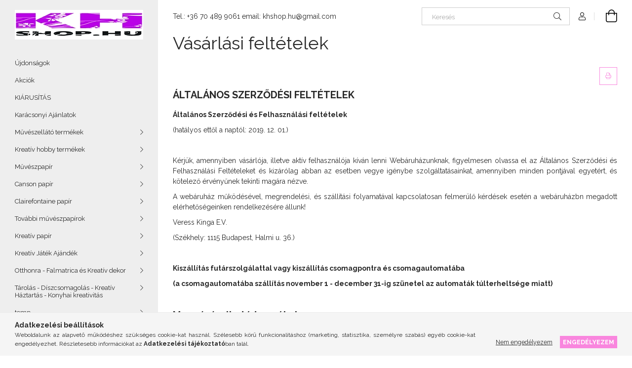

--- FILE ---
content_type: text/html; charset=UTF-8
request_url: https://khshop.hu/shop_help.php?tab=privacy_policy
body_size: 44926
content:
<!DOCTYPE html>
<html lang="hu">
<head>
    <meta charset="utf-8">
<meta name="description" content="Vásárlási feltételek, KHshop.hu">
<meta name="robots" content="index, follow">
<meta http-equiv="X-UA-Compatible" content="IE=Edge">
<meta property="og:site_name" content="KHshop.hu" />
<meta property="og:title" content="Vásárlási feltételek - KHshop.hu">
<meta property="og:description" content="Vásárlási feltételek, KHshop.hu">
<meta property="og:type" content="website">
<meta property="og:url" content="https://khshop.hu/shop_help.php?tab=terms">
<meta name="google-site-verification" content="02IXM0jzi-eWvLnExPEiGeyGy1zdY-T2vbLhQXPd1mo">
<meta name="theme-color" content="#c500cf">
<meta name="msapplication-TileColor" content="#c500cf">
<meta name="mobile-web-app-capable" content="yes">
<meta name="apple-mobile-web-app-capable" content="yes">
<meta name="MobileOptimized" content="320">
<meta name="HandheldFriendly" content="true">

<title>Vásárlási feltételek - KHshop.hu</title>


<script>
var service_type="shop";
var shop_url_main="https://khshop.hu";
var actual_lang="hu";
var money_len="0";
var money_thousend=" ";
var money_dec=",";
var shop_id=92157;
var unas_design_url="https:"+"/"+"/"+"khshop.hu"+"/"+"!common_design"+"/"+"base"+"/"+"001906"+"/";
var unas_design_code='001906';
var unas_base_design_code='1900';
var unas_design_ver=4;
var unas_design_subver=6;
var unas_shop_url='https://khshop.hu';
var responsive="yes";
var config_plus=new Array();
config_plus['product_tooltip']=1;
config_plus['cart_redirect']=1;
config_plus['money_type']='Ft';
config_plus['money_type_display']='Ft';
var lang_text=new Array();

var UNAS = UNAS || {};
UNAS.shop={"base_url":'https://khshop.hu',"domain":'khshop.hu',"username":'porszivo.unas.hu',"id":92157,"lang":'hu',"currency_type":'Ft',"currency_code":'HUF',"currency_rate":'1',"currency_length":0,"base_currency_length":0,"canonical_url":'https://khshop.hu/shop_help.php?tab=terms'};
UNAS.design={"code":'001906',"page":'terms'};
UNAS.api_auth="9210c5cc4cae48123d68ed66a93a0e8f";
UNAS.customer={"email":'',"id":0,"group_id":0,"without_registration":0};
UNAS.shop["only_private_customer_can_purchase"] = true;
 

UNAS.text = {
    "button_overlay_close": `Bezár`,
    "popup_window": `Felugró ablak`,
    "list": `lista`,
    "updating_in_progress": `frissítés folyamatban`,
    "updated": `frissítve`,
    "is_opened": `megnyitva`,
    "is_closed": `bezárva`,
    "deleted": `törölve`,
    "consent_granted": `hozzájárulás megadva`,
    "consent_rejected": `hozzájárulás elutasítva`,
    "field_is_incorrect": `mező hibás`,
    "error_title": `Hiba!`,
    "product_variants": `termék változatok`,
    "product_added_to_cart": `A termék a kosárba került`,
    "product_added_to_cart_with_qty_problem": `A termékből csak [qty_added_to_cart] [qty_unit] került kosárba`,
    "product_removed_from_cart": `A termék törölve a kosárból`,
    "reg_title_name": `Név`,
    "reg_title_company_name": `Cégnév`,
    "number_of_items_in_cart": `Kosárban lévő tételek száma`,
    "cart_is_empty": `A kosár üres`,
    "cart_updated": `A kosár frissült`
};


UNAS.text["delete_from_compare"]= `Törlés összehasonlításból`;
UNAS.text["comparison"]= `Összehasonlítás`;

UNAS.text["delete_from_favourites"]= `Törlés a kedvencek közül`;
UNAS.text["add_to_favourites"]= `Kedvencekhez`;


UNAS.text["private_customer_warning"] = `A webáruházban csak magánszemélyek vásárolhatnak.`;




window.lazySizesConfig=window.lazySizesConfig || {};
window.lazySizesConfig.loadMode=1;
window.lazySizesConfig.loadHidden=false;

window.dataLayer = window.dataLayer || [];
function gtag(){dataLayer.push(arguments)};
gtag('js', new Date());
</script>

<script src="https://khshop.hu/!common_packages/jquery/jquery-3.2.1.js?mod_time=1690980617"></script>
<script src="https://khshop.hu/!common_packages/jquery/plugins/migrate/migrate.js?mod_time=1690980618"></script>
<script src="https://khshop.hu/!common_packages/jquery/plugins/autocomplete/autocomplete.js?mod_time=1751445028"></script>
<script src="https://khshop.hu/!common_packages/jquery/plugins/tools/overlay/overlay.js?mod_time=1759904162"></script>
<script src="https://khshop.hu/!common_packages/jquery/plugins/tools/toolbox/toolbox.expose.js?mod_time=1725517055"></script>
<script src="https://khshop.hu/!common_packages/jquery/plugins/lazysizes/lazysizes.min.js?mod_time=1690980618"></script>
<script src="https://khshop.hu/!common_packages/jquery/own/shop_common/exploded/common.js?mod_time=1764831094"></script>
<script src="https://khshop.hu/!common_packages/jquery/own/shop_common/exploded/common_overlay.js?mod_time=1759904162"></script>
<script src="https://khshop.hu/!common_packages/jquery/own/shop_common/exploded/common_shop_popup.js?mod_time=1759904162"></script>
<script src="https://khshop.hu/!common_packages/jquery/own/shop_common/exploded/function_favourites.js?mod_time=1725525526"></script>
<script src="https://khshop.hu/!common_packages/jquery/own/shop_common/exploded/function_compare.js?mod_time=1751445028"></script>
<script src="https://khshop.hu/!common_packages/jquery/own/shop_common/exploded/function_product_print.js?mod_time=1725525526"></script>
<script src="https://khshop.hu/!common_packages/jquery/plugins/hoverintent/hoverintent.js?mod_time=1690980618"></script>
<script src="https://khshop.hu/!common_packages/jquery/own/shop_tooltip/shop_tooltip.js?mod_time=1759904162"></script>
<script src="https://khshop.hu/!common_design/base/001900/main.js?mod_time=1759904162"></script>
<script src="https://khshop.hu/!common_packages/jquery/plugins/perfectscrollbar/perfect-scrollbar-1.4.0/perfect-scrollbar.min.js?mod_time=1690980618"></script>
<script src="https://khshop.hu/!common_packages/jquery/plugins/swiper/swiper-bundle.min.js?mod_time=1690980618"></script>
<script src="https://khshop.hu/!common_packages/jquery/plugins/toastr/toastr.min.js?mod_time=1690980618"></script>
<script src="https://khshop.hu/!common_packages/jquery/plugins/tippy/popper-2.4.4.min.js?mod_time=1690980618"></script>
<script src="https://khshop.hu/!common_packages/jquery/plugins/tippy/tippy-bundle.umd.min.js?mod_time=1690980618"></script>

<link href="https://khshop.hu/temp/shop_92157_6b283f6e0c3b07d2a2e1c8dcec0ebb1e.css?mod_time=1768820928" rel="stylesheet" type="text/css">

<link href="https://khshop.hu/shop_help.php?tab=terms" rel="canonical">
<link href="https://khshop.hu/shop_ordered/92157/design_pic/favicon.ico" rel="shortcut icon">
<script>
        var google_consent=1;
    
        gtag('consent', 'default', {
           'ad_storage': 'denied',
           'ad_user_data': 'denied',
           'ad_personalization': 'denied',
           'analytics_storage': 'denied',
           'functionality_storage': 'denied',
           'personalization_storage': 'denied',
           'security_storage': 'granted'
        });

    
        gtag('consent', 'update', {
           'ad_storage': 'denied',
           'ad_user_data': 'denied',
           'ad_personalization': 'denied',
           'analytics_storage': 'denied',
           'functionality_storage': 'denied',
           'personalization_storage': 'denied',
           'security_storage': 'granted'
        });

        </script>
    <script async src="https://www.googletagmanager.com/gtag/js?id=AW-1037747302"></script>        <script>
        gtag('config', 'AW-1037747302',{'allow_enhanced_conversions':true});
                </script>
                <script>
                       gtag('config', 'AW-11026825534');
                </script>
            <script>
        var google_ads=1;

                gtag('event','remarketing', {
            'ecomm_pagetype': 'other'        });
            </script>
    <script>
(function(i,s,o,g,r,a,m){i['BarionAnalyticsObject']=r;i[r]=i[r]||function(){
    (i[r].q=i[r].q||[]).push(arguments)},i[r].l=1*new Date();a=s.createElement(o),
    m=s.getElementsByTagName(o)[0];a.async=1;a.src=g;m.parentNode.insertBefore(a,m)
})(window, document, 'script', 'https://pixel.barion.com/bp.js', 'bp');
                    
bp('init', 'addBarionPixelId', 'BP-yvJ4xFLGHv-7C');
</script>
<noscript><img height='1' width='1' style='display:none' alt='' src='https://pixel.barion.com/a.gif?__ba_pixel_id=BP-yvJ4xFLGHv-7C&ev=contentView&noscript=1'/></noscript>
<script>
$(document).ready(function () {
     UNAS.onGrantConsent(function(){
         bp('consent', 'grantConsent');
     });
     
     UNAS.onRejectConsent(function(){
         bp('consent', 'rejectConsent');
     });

     var contentViewProperties = {
         'name': $('title').html(),
         'contentType': 'Page',
         'id': 'https://khshop.hu/shop_help.php',
     }
     bp('track', 'contentView', contentViewProperties);

     UNAS.onAddToCart(function(event,params){
         var variant = '';
         if (typeof params.variant_list1!=='undefined') variant+=params.variant_list1;
         if (typeof params.variant_list2!=='undefined') variant+='|'+params.variant_list2;
         if (typeof params.variant_list3!=='undefined') variant+='|'+params.variant_list3;
         var addToCartProperties = {
             'contentType': 'Product',
             'currency': 'HUF',
             'id': params.sku,
             'name': params.name,
             'quantity': parseFloat(params.qty_add),
             'totalItemPrice': params.qty*params.price,
             'unit': params.unit,
             'unitPrice': parseFloat(params.price),
             'category': params.category,
             'variant': variant
         };
         bp('track', 'addToCart', addToCartProperties);
     });

     UNAS.onClickProduct(function(event,params){
         UNAS.getProduct(function(result) {
             if (result.name!=undefined) {
                 var clickProductProperties  = {
                     'contentType': 'Product',
                     'currency': 'HUF',
                     'id': params.sku,
                     'name': result.name,
                     'unit': result.unit,
                     'unitPrice': parseFloat(result.unit_price),
                     'quantity': 1
                 }
                 bp('track', 'clickProduct', clickProductProperties );
             }
         },params);
     });

UNAS.onRemoveFromCart(function(event,params){
     bp('track', 'removeFromCart', {
         'contentType': 'Product',
         'currency': 'HUF',
         'id': params.sku,
         'name': params.name,
         'quantity': params.qty,
         'totalItemPrice': params.price * params.qty,
         'unit': params.unit,
         'unitPrice': parseFloat(params.price),
         'list': 'BasketPage'
     });
});

});
</script>

<script src="https://script.v3.miclub.hu/js/apis.js" ></script>



<script src="https://www.onlinepenztarca.hu/js/onlinepenztarcajs.js?btr=kvyDb-teqgD-nedvy-BgGds" defer></script>


<script>

MIV3ClientApiV1Unas({
        iId: '60d0f2ff60d53d001eedccf9'
    });

</script>

    <meta content="width=device-width, initial-scale=1.0" name="viewport">
	<link rel="preload" href="https://khshop.hu/!common_design/own/fonts/1800/customicons/custom-icons.woff2" as="font" type="font/woff2" crossorigin>
    <link rel="preconnect" href="https://fonts.gstatic.com">
    <link rel="preload" href="https://fonts.googleapis.com/css2?family=Raleway:wght@400;700&display=swap" as="style">
    <link rel="stylesheet" href="https://fonts.googleapis.com/css2?family=Raleway:wght@400;700&display=swap" media="print" onload="this.media='all'">
    <noscript>
        <link rel="stylesheet" href="https://fonts.googleapis.com/css2?family=Raleway:wght@400;700&display=swap">
    </noscript>

    
    
    
    
    
    

    
    
    
    




    


                                            <style>
                 .start_item_1-wrapper {padding-top: calc(11.3907284768%);}
                  @media (max-width: 991.98px){ .start_item_1-wrapper { padding-top: calc(11.3907284768%);}}                   @media (max-width: 767.98px){ .start_item_1-wrapper { padding-top: calc(11.3907284768%);}}                   @media (max-width: 575.98px){ .start_item_1-wrapper { padding-top: calc(11.3907284768%);}}                  </style>
                           
    


                                            <style>
                 .start_item_2-wrapper {padding-top: calc(11.3907284768%);}
                  @media (max-width: 991.98px){ .start_item_2-wrapper { padding-top: calc(48.7394957983%);}}                   @media (max-width: 767.98px){ .start_item_2-wrapper { padding-top: calc(48.7417218543%);}}                   @media (max-width: 575.98px){ .start_item_2-wrapper { padding-top: calc(48.8288288288%);}}                  </style>
                           
    
    



                        
                        <style>                                                            .start-banner__element-1 .start-banner__element-img-wrap {
                            padding-top: calc(23.0769230769%);
                            width: 260px;
                        }
                                                                                                                                                        .start-banner__element-2 .start-banner__element-img-wrap {
                            padding-top: calc(23.0769230769%);
                            width: 260px;
                        }
                                                                                                                                                        .start-banner__element-3 .start-banner__element-img-wrap {
                            padding-top: calc(23.0769230769%);
                            width: 260px;
                        }
                                                                                                                                                        .start-banner__element-4 .start-banner__element-img-wrap {
                            padding-top: calc(23.0769230769%);
                            width: 260px;
                        }
                                                                                                                        </style>
                        
    
    
    
    
</head>






<body class='design_ver4 design_subver1 design_subver2 design_subver3 design_subver4 design_subver5 design_subver6' id="ud_shop_help">
<div id="image_to_cart" style="display:none; position:absolute; z-index:100000;"></div>
<div class="overlay_common overlay_warning" id="overlay_cart_add"></div>
<script>$(document).ready(function(){ overlay_init("cart_add",{"onBeforeLoad":false}); });</script>
<div id="overlay_login_outer"></div>	
	<script>
	$(document).ready(function(){
	    var login_redir_init="";

		$("#overlay_login_outer").overlay({
			onBeforeLoad: function() {
                var login_redir_temp=login_redir_init;
                if (login_redir_act!="") {
                    login_redir_temp=login_redir_act;
                    login_redir_act="";
                }

									$.ajax({
						type: "GET",
						async: true,
						url: "https://khshop.hu/shop_ajax/ajax_popup_login.php",
						data: {
							shop_id:"92157",
							lang_master:"hu",
                            login_redir:login_redir_temp,
							explicit:"ok",
							get_ajax:"1"
						},
						success: function(data){
							$("#overlay_login_outer").html(data);
							if (unas_design_ver >= 5) $("#overlay_login_outer").modal('show');
							$('#overlay_login1 input[name=shop_pass_login]').keypress(function(e) {
								var code = e.keyCode ? e.keyCode : e.which;
								if(code.toString() == 13) {		
									document.form_login_overlay.submit();		
								}	
							});	
						}
					});
								},
			top: 50,
			mask: {
	color: "#000000",
	loadSpeed: 200,
	maskId: "exposeMaskOverlay",
	opacity: 0.7
},
			closeOnClick: (config_plus['overlay_close_on_click_forced'] === 1),
			onClose: function(event, overlayIndex) {
				$("#login_redir").val("");
			},
			load: false
		});
		
			});
	function overlay_login() {
		$(document).ready(function(){
			$("#overlay_login_outer").overlay().load();
		});
	}
	function overlay_login_remind() {
        if (unas_design_ver >= 5) {
            $("#overlay_remind").overlay().load();
        } else {
            $(document).ready(function () {
                $("#overlay_login_outer").overlay().close();
                setTimeout('$("#overlay_remind").overlay().load();', 250);
            });
        }
	}

    var login_redir_act="";
    function overlay_login_redir(redir) {
        login_redir_act=redir;
        $("#overlay_login_outer").overlay().load();
    }
	</script>  
	<div class="overlay_common overlay_info" id="overlay_remind"></div>
<script>$(document).ready(function(){ overlay_init("remind",[]); });</script>

	<script>
    	function overlay_login_error_remind() {
		$(document).ready(function(){
			load_login=0;
			$("#overlay_error").overlay().close();
			setTimeout('$("#overlay_remind").overlay().load();', 250);	
		});
	}
	</script>  
	<div class="overlay_common overlay_info" id="overlay_newsletter"></div>
<script>$(document).ready(function(){ overlay_init("newsletter",[]); });</script>

<script>
function overlay_newsletter() {
    $(document).ready(function(){
        $("#overlay_newsletter").overlay().load();
    });
}
</script>
<div class="overlay_common overlay_error" id="overlay_script"></div>
<script>$(document).ready(function(){ overlay_init("script",[]); });</script>
    <script>
    $(document).ready(function() {
        $.ajax({
            type: "GET",
            url: "https://khshop.hu/shop_ajax/ajax_stat.php",
            data: {master_shop_id:"92157",get_ajax:"1"}
        });
    });
    </script>
    

<div id="container" class="page_shop_help position-relative d-flex filter-in-subcategory-disabled">
    <div class="col-fix-custom-1 side-dropdown" data-content-for=".side-btn, .filter-btn" data-content-direction="left">
        <section class="main-left">
            <div class="main-left__inner h-100">
                <button class="main-left__close-btn btn-close d-xl-none" data-btn-for=".side-dropdown" type="button" aria-label="Bezár"></button>
                <div class="main-left__content d-flex flex-column">
                    <header class="main-left__header">
                        


        <div id="header_logo_img1" class="js-element logo d-none d-xl-block mb-5 px-5" data-element-name="header_logo">
                                    <a href="https://khshop.hu/">                <picture>
                    <source srcset="                                    https://khshop.hu/!common_design/custom/porszivo.unas.hu/element/layout_hu_header_logo-260x60_1_default.jpg?time=1711383297 260w,
                                    https://khshop.hu/!common_design/custom/porszivo.unas.hu/element/layout_hu_header_logo-260x60_1_default_retina.png?time=1711383297 520w                                    "
                            sizes=" 260px"
                    >
                    <img src="https://khshop.hu/!common_design/custom/porszivo.unas.hu/element/layout_hu_header_logo-260x60_1_default.jpg?time=1711383297"
                         alt="KHshop Webáruház"
                    >
                </picture>
                </a>                        </div>
    
                    </header>
                    <div class="box_container main-menus has-toggle-button">
                        <div class="box">
                            <div id="main-menus-content" class="box__content main-menus__content js-main-menus-content has-maxheight is-active">
                                    <ul class="cat-menus level-0" data-level="cat-level-0">
                                <li class='cat-menu is-spec-item js-cat-menu-new' data-id="new">
            <span class="cat-menu__name" >
                <a class='cat-menu__link' href='https://khshop.hu/shop_artspec.php?artspec=2' >                    Újdonságok                    </a>            </span>
                            </li>
                                <li class='cat-menu is-spec-item js-cat-menu-akcio' data-id="akcio">
            <span class="cat-menu__name" >
                <a class='cat-menu__link' href='https://khshop.hu/shop_artspec.php?artspec=1' >                    Akciók                    </a>            </span>
                            </li>
                                <li class='cat-menu js-cat-menu-633214' data-id="633214">
            <span class="cat-menu__name" >
                <a class='cat-menu__link' href='https://khshop.hu/KIARUSITAS' >                    KIÁRUSÍTÁS                    </a>            </span>
                            </li>
                                <li class='cat-menu js-cat-menu-343377' data-id="343377">
            <span class="cat-menu__name" >
                <a class='cat-menu__link' href='https://khshop.hu/Karacsonyi-Ajanlatok' >                    Karácsonyi Ajánlatok                    </a>            </span>
                            </li>
                                <li class='cat-menu has-child js-cat-menu-366407' data-id="366407">
            <span class="cat-menu__name" onclick="catSubLoad('366407','https://khshop.hu/shop_ajax/ajax_box_cat.php?get_ajax=1&type=layout&change_lang=hu&level=1&key=366407&box_var_name=shop_cat&box_var_layout_cache=1&box_var_expand_cache=yes&box_var_layout_level0=0&box_var_layout=1&box_var_ajax=1&box_var_section=content&box_var_highlight=yes&box_var_type=expand&box_var_div=no');">
                                    Művészellátó termékek                                </span>
                            </li>
                                <li class='cat-menu has-child js-cat-menu-847889' data-id="847889">
            <span class="cat-menu__name" onclick="catSubLoad('847889','https://khshop.hu/shop_ajax/ajax_box_cat.php?get_ajax=1&type=layout&change_lang=hu&level=1&key=847889&box_var_name=shop_cat&box_var_layout_cache=1&box_var_expand_cache=yes&box_var_layout_level0=0&box_var_layout=1&box_var_ajax=1&box_var_section=content&box_var_highlight=yes&box_var_type=expand&box_var_div=no');">
                                    Kreatív hobby termékek                                </span>
                            </li>
                                <li class='cat-menu has-child js-cat-menu-846705' data-id="846705">
            <span class="cat-menu__name" onclick="catSubLoad('846705','https://khshop.hu/shop_ajax/ajax_box_cat.php?get_ajax=1&type=layout&change_lang=hu&level=1&key=846705&box_var_name=shop_cat&box_var_layout_cache=1&box_var_expand_cache=yes&box_var_layout_level0=0&box_var_layout=1&box_var_ajax=1&box_var_section=content&box_var_highlight=yes&box_var_type=expand&box_var_div=no');">
                                    Művészpapír                                </span>
                            </li>
                                <li class='cat-menu has-child js-cat-menu-190658' data-id="190658">
            <span class="cat-menu__name" onclick="catSubLoad('190658','https://khshop.hu/shop_ajax/ajax_box_cat.php?get_ajax=1&type=layout&change_lang=hu&level=1&key=190658&box_var_name=shop_cat&box_var_layout_cache=1&box_var_expand_cache=yes&box_var_layout_level0=0&box_var_layout=1&box_var_ajax=1&box_var_section=content&box_var_highlight=yes&box_var_type=expand&box_var_div=no');">
                                    Canson papír                                </span>
                            </li>
                                <li class='cat-menu has-child js-cat-menu-847627' data-id="847627">
            <span class="cat-menu__name" onclick="catSubLoad('847627','https://khshop.hu/shop_ajax/ajax_box_cat.php?get_ajax=1&type=layout&change_lang=hu&level=1&key=847627&box_var_name=shop_cat&box_var_layout_cache=1&box_var_expand_cache=yes&box_var_layout_level0=0&box_var_layout=1&box_var_ajax=1&box_var_section=content&box_var_highlight=yes&box_var_type=expand&box_var_div=no');">
                                    Clairefontaine papír                                </span>
                            </li>
                                <li class='cat-menu has-child js-cat-menu-411334' data-id="411334">
            <span class="cat-menu__name" onclick="catSubLoad('411334','https://khshop.hu/shop_ajax/ajax_box_cat.php?get_ajax=1&type=layout&change_lang=hu&level=1&key=411334&box_var_name=shop_cat&box_var_layout_cache=1&box_var_expand_cache=yes&box_var_layout_level0=0&box_var_layout=1&box_var_ajax=1&box_var_section=content&box_var_highlight=yes&box_var_type=expand&box_var_div=no');">
                                    További művészpapírok                                </span>
                            </li>
                                <li class='cat-menu has-child js-cat-menu-287030' data-id="287030">
            <span class="cat-menu__name" onclick="catSubLoad('287030','https://khshop.hu/shop_ajax/ajax_box_cat.php?get_ajax=1&type=layout&change_lang=hu&level=1&key=287030&box_var_name=shop_cat&box_var_layout_cache=1&box_var_expand_cache=yes&box_var_layout_level0=0&box_var_layout=1&box_var_ajax=1&box_var_section=content&box_var_highlight=yes&box_var_type=expand&box_var_div=no');">
                                    Kreatív papír                                </span>
                            </li>
                                <li class='cat-menu has-child js-cat-menu-530482' data-id="530482">
            <span class="cat-menu__name" onclick="catSubLoad('530482','https://khshop.hu/shop_ajax/ajax_box_cat.php?get_ajax=1&type=layout&change_lang=hu&level=1&key=530482&box_var_name=shop_cat&box_var_layout_cache=1&box_var_expand_cache=yes&box_var_layout_level0=0&box_var_layout=1&box_var_ajax=1&box_var_section=content&box_var_highlight=yes&box_var_type=expand&box_var_div=no');">
                                    Kreatív Játék Ajándék                                </span>
                            </li>
                                <li class='cat-menu has-child js-cat-menu-922270' data-id="922270">
            <span class="cat-menu__name" onclick="catSubLoad('922270','https://khshop.hu/shop_ajax/ajax_box_cat.php?get_ajax=1&type=layout&change_lang=hu&level=1&key=922270&box_var_name=shop_cat&box_var_layout_cache=1&box_var_expand_cache=yes&box_var_layout_level0=0&box_var_layout=1&box_var_ajax=1&box_var_section=content&box_var_highlight=yes&box_var_type=expand&box_var_div=no');">
                                    Otthonra - Falmatrica és Kreatív dekor                                </span>
                            </li>
                                <li class='cat-menu has-child js-cat-menu-980280' data-id="980280">
            <span class="cat-menu__name" onclick="catSubLoad('980280','https://khshop.hu/shop_ajax/ajax_box_cat.php?get_ajax=1&type=layout&change_lang=hu&level=1&key=980280&box_var_name=shop_cat&box_var_layout_cache=1&box_var_expand_cache=yes&box_var_layout_level0=0&box_var_layout=1&box_var_ajax=1&box_var_section=content&box_var_highlight=yes&box_var_type=expand&box_var_div=no');">
                                    Tárolás - Díszcsomagolás - Kreatív Háztartás - Konyhai kreativitás                                </span>
                            </li>
                                <li class='cat-menu has-child js-cat-menu-219044' data-id="219044">
            <span class="cat-menu__name" onclick="catSubLoad('219044','https://khshop.hu/shop_ajax/ajax_box_cat.php?get_ajax=1&type=layout&change_lang=hu&level=1&key=219044&box_var_name=shop_cat&box_var_layout_cache=1&box_var_expand_cache=yes&box_var_layout_level0=0&box_var_layout=1&box_var_ajax=1&box_var_section=content&box_var_highlight=yes&box_var_type=expand&box_var_div=no');">
                                    temp                                </span>
                            </li>
                                <li class='cat-menu js-cat-menu-316913' data-id="316913">
            <span class="cat-menu__name" >
                <a class='cat-menu__link' href='https://khshop.hu/spl/316913/Archivalasi-Termekek-Nemetorszagbol' >                    Archiválási Termékek Németországból                    </a>            </span>
                            </li>
                                <li class='cat-menu has-child js-cat-menu-723799' data-id="723799">
            <span class="cat-menu__name" onclick="catSubLoad('723799','https://khshop.hu/shop_ajax/ajax_box_cat.php?get_ajax=1&type=layout&change_lang=hu&level=1&key=723799&box_var_name=shop_cat&box_var_layout_cache=1&box_var_expand_cache=yes&box_var_layout_level0=0&box_var_layout=1&box_var_ajax=1&box_var_section=content&box_var_highlight=yes&box_var_type=expand&box_var_div=no');">
                                    Marker                                </span>
                            </li>
                                <li class='cat-menu js-cat-menu-509227' data-id="509227">
            <span class="cat-menu__name" >
                <a class='cat-menu__link' href='https://khshop.hu/Muszaki-termekek' >                    Műszaki termékek                    </a>            </span>
                            </li>
                                <li class='cat-menu js-cat-menu-652289' data-id="652289">
            <span class="cat-menu__name" >
                <a class='cat-menu__link' href='https://khshop.hu/Display' >                    Display                    </a>            </span>
                            </li>
                                <li class='cat-menu has-child js-cat-menu-914052' data-id="914052">
            <span class="cat-menu__name" onclick="catSubLoad('914052','https://khshop.hu/shop_ajax/ajax_box_cat.php?get_ajax=1&type=layout&change_lang=hu&level=1&key=914052&box_var_name=shop_cat&box_var_layout_cache=1&box_var_expand_cache=yes&box_var_layout_level0=0&box_var_layout=1&box_var_ajax=1&box_var_section=content&box_var_highlight=yes&box_var_type=expand&box_var_div=no');">
                                    Kreatív Hobby                                </span>
                            </li>
                                <li class='cat-menu has-child js-cat-menu-182542' data-id="182542">
            <span class="cat-menu__name" onclick="catSubLoad('182542','https://khshop.hu/shop_ajax/ajax_box_cat.php?get_ajax=1&type=layout&change_lang=hu&level=1&key=182542&box_var_name=shop_cat&box_var_layout_cache=1&box_var_expand_cache=yes&box_var_layout_level0=0&box_var_layout=1&box_var_ajax=1&box_var_section=content&box_var_highlight=yes&box_var_type=expand&box_var_div=no');">
                                    <big>Kreatív Hobby</big>                                </span>
                            </li>
                                <li class='cat-menu has-child js-cat-menu-582782' data-id="582782">
            <span class="cat-menu__name" onclick="catSubLoad('582782','https://khshop.hu/shop_ajax/ajax_box_cat.php?get_ajax=1&type=layout&change_lang=hu&level=1&key=582782&box_var_name=shop_cat&box_var_layout_cache=1&box_var_expand_cache=yes&box_var_layout_level0=0&box_var_layout=1&box_var_ajax=1&box_var_section=content&box_var_highlight=yes&box_var_type=expand&box_var_div=no');">
                                    Művészellátó - Hobby művész - Művészeti ajándék                                </span>
                            </li>
                                <li class='cat-menu has-child js-cat-menu-137465' data-id="137465">
            <span class="cat-menu__name" onclick="catSubLoad('137465','https://khshop.hu/shop_ajax/ajax_box_cat.php?get_ajax=1&type=layout&change_lang=hu&level=1&key=137465&box_var_name=shop_cat&box_var_layout_cache=1&box_var_expand_cache=yes&box_var_layout_level0=0&box_var_layout=1&box_var_ajax=1&box_var_section=content&box_var_highlight=yes&box_var_type=expand&box_var_div=no');">
                                    Rajzolás                                </span>
                            </li>
                                <li class='cat-menu has-child js-cat-menu-695243' data-id="695243">
            <span class="cat-menu__name" onclick="catSubLoad('695243','https://khshop.hu/shop_ajax/ajax_box_cat.php?get_ajax=1&type=layout&change_lang=hu&level=1&key=695243&box_var_name=shop_cat&box_var_layout_cache=1&box_var_expand_cache=yes&box_var_layout_level0=0&box_var_layout=1&box_var_ajax=1&box_var_section=content&box_var_highlight=yes&box_var_type=expand&box_var_div=no');">
                                    Művészeti termékek                                </span>
                            </li>
            </ul>
    <script>
        function catSubLoad($id,$ajaxUrl){
            let catMenuEl = $('.cat-menu[data-id="'+$id+'"]');

            $.ajax({
                type: 'GET',
                url: $ajaxUrl,
                beforeSend: function(){
                    catMenuEl.addClass('ajax-loading');
                    setTimeout(function (){
                        if (!catMenuEl.hasClass('ajax-loaded')) {
                            catMenuEl.addClass('ajax-loader');
                        }
                    }, 500);
                },
                success:function(data){
                    catMenuEl.append(data);
                    catItemMarking();
                    $(".cat-menu__name:not(.is-processed)").each(CatPicHover);
                    $("> .cat-menu__name", catMenuEl).attr('onclick','catOpen($(this));').trigger('click');
                    catMenuEl.removeClass('ajax-loading ajax-loader').addClass('ajax-loaded');
                }
            });
        }
        function catBack($this) {
            var thisBackBtn = $this;
            var thisCatLevel = thisBackBtn.closest('[data-level]').data('level');
            /** remove opened class from children */
            thisBackBtn.closest('.js-sublist').find('.cat-menu.is-opened').removeClass('is-opened');
            /** remove opened class from parent */
            if (window.matchMedia('(max-width: 992px)').matches) {
                setTimeout(function() {
                    thisBackBtn.closest('.cat-menu.is-opened').removeClass('is-opened');
                }, 400);
            } else {
                thisBackBtn.closest('.cat-menu.is-opened').removeClass('is-opened');
            }
            $('html').removeClass(thisCatLevel +'-is-opened');
        }
        function catOpen($this) {
            var thisCatMenu = $this.parent();
            psInit(thisCatMenu.find('.js-sublist-inner').first());
            var thisMainMenusContent = $('.js-main-menus-content');
            var thisCatMenuList = thisCatMenu.closest('[data-level]');
            var thisCatLevel = thisCatMenuList.data('level');

            if (thisCatLevel === "cat-level-0") {
                /*remove is-opened class form the rest menus (cat+plus)*/
                thisMainMenusContent.find('.is-opened').not(thisCatMenu).removeClass('is-opened');
            } else {
                /*remove is-opened class form the siblings cat menus */
                thisCatMenuList.find('.is-opened').not(thisCatMenu).removeClass('is-opened');
            }

            if (thisCatMenu.hasClass('is-opened')) {
                thisCatMenu.removeClass('is-opened');
                $('html').removeClass(thisCatLevel +'-is-opened');
            } else {
                thisCatMenu.addClass('is-opened');
                $('html').addClass(thisCatLevel +'-is-opened');
            }
        }
        function catsClose() {
            handleCloseDropdowns();
            handleCloseMenus();
        }
        function CatPicHover() {
            var catItem = $(this); /*span.cat-menu__name*/
            var parentCatPic = catItem.closest(".js-sublist").find(".js-parent-img-wrapper").first().find(".js-parent-img");
            var childSublist = catItem.siblings('.js-sublist');
            var parentCatPicSrc = parentCatPic.attr("data-src-orig");
            var parentCatPicSrcSet = parentCatPic.attr("data-srcset-orig");
            if (parentCatPicSrcSet === undefined) parentCatPicSrcSet="";

            var catItems = catItem.closest(".cat-menus");

            catItem.on('mouseenter', function() {
                if (!isTouchDevice) {
                    var currentAltPicSrcSet = $(this).data("retina-img-url");
                    parentCatPic.attr("src", $(this).data("img-url"));
                    if (currentAltPicSrcSet == undefined) currentAltPicSrcSet = "";
                    parentCatPic.attr("srcset", currentAltPicSrcSet);
                }
            });

            catItems.on('mouseleave', function() {
                if (!isTouchDevice) {
                    parentCatPic.attr("src", parentCatPicSrc);
                    parentCatPic.attr("srcset", parentCatPicSrcSet);
                }
            });

            childSublist.on('mouseenter', function() {
                if (!isTouchDevice) {
                    parentCatPic.attr("src", parentCatPicSrc);
                    parentCatPic.attr("srcset", parentCatPicSrcSet);
                }
            });

            catItem.on('click', function() {
                if (!isTouchDevice) {
                    if ($(this).parent().hasClass('has-child')) {
                        parentCatPic.attr("src", parentCatPicSrc);
                        parentCatPic.attr("srcset", parentCatPicSrcSet);
                    }
                }
            });
            catItem.addClass('is-processed');

        }
        $(document).ready(function () {
            var cats = $(".cat-menu__name:not(.is-processed)");
            cats.each(CatPicHover);
        });
    </script>

	<ul class="plus-menus" data-level="menu-level-0">
					<li class="plus-menu has-child" data-id="186876">
			<span class="plus-menu__name">
							Aktuális akciós ajánlatok
						</span>

							<div class="plus-menu__sublist js-sublist level-1">
	<div class="sublist-inner js-sublist-inner ps__child--consume">
		<button type="button" class="sublist__back-btn btn-back js-menu-back-btn" aria-label="Vissza"></button>
		<button type="button" class="sublist__close-btn btn-close js-menus-close-btn" aria-label="Bezár"></button>
		<div class="plus-menu__sublist-inner d-flex flex-column">
			<div class="flex-grow-1">
									<a class="plus-menu-parent-url font-l" href="https://khshop.hu/akcio-aktualis" data-id="186876">Aktuális akciós ajánlatok</a>
				
				<ul class="plus-menus level-1" data-level="menu-level-1">
									<li class="plus-menu" data-id="397443">
						<span class="plus-menu__name">
						<a class="plus-menu__link" href="https://khshop.hu/Black-Friday">							Black Friday
						</a>						</span>
											</li>
								</ul>
			</div>
		</div>
	</div>
</div>

					</li>
					<li class="plus-menu" data-id="153414">
			<span class="plus-menu__name">
			<a class="plus-menu__link" href="https://khshop.hu/kreativ-otletek-hasznos-linkek">				Kreatív ötletek, hasznos tanácsok
			</a>			</span>

					</li>
					<li class="plus-menu" data-id="202483">
			<span class="plus-menu__name">
			<a class="plus-menu__link" href="https://khshop.hu/ajandekotletek-festoknek">				9 + 1 Legjobb ajándékötlet művészeknek és festést tanulóknak
			</a>			</span>

					</li>
		</ul>
	<script>
		$(document).ready(function () {
			$('.plus-menu.has-child > .plus-menu__name').click(function () {
				var thisPlusMenu = $(this).parent();
                psInit(thisPlusMenu.find('.js-sublist-inner').first());
				var thisMainMenusContent = $('.js-main-menus-content');
				var thisPlusMenuList = thisPlusMenu.closest('[data-level]');
				var thisMenuLevel = thisPlusMenuList.data('level');

				if (thisMenuLevel === "menu-level-0") {
					/*remove is-opened class form the rest menus (cat+plus)*/
					thisMainMenusContent.find('.has-child.is-opened').not(thisPlusMenu).removeClass('is-opened');
				} else {
					/*remove is-opened class form the siblings plus menus */
					thisPlusMenuList.find('.has-child.is-opened').not(thisPlusMenu).removeClass('is-opened');
				}

				if (thisPlusMenu.hasClass('is-opened')) {
					thisPlusMenu.removeClass('is-opened');
                    $('html').removeClass(thisMenuLevel +'-is-opened');
				} else {
					thisPlusMenu.addClass('is-opened');
                    $('html').addClass(thisMenuLevel +'-is-opened');
				}
			});

			$('.js-menu-back-btn').click(function () {
				var thisBackBtn = $(this);
                var thisMenuLevel = thisBackBtn.closest('[data-level]').data('level');

                /** remove opened class from children */
                thisBackBtn.closest('.js-sublist').find('.plus-menu.is-opened').removeClass('is-opened');
                /** remove opened class from parent */
                if (window.matchMedia('(max-width: 992px)').matches) {
                    setTimeout(function() {
                        thisBackBtn.closest('.plus-menu.is-opened').removeClass('is-opened');
                    }, 400);
                } else {
                    thisBackBtn.closest('.plus-menu.is-opened').removeClass('is-opened');
                }
                $('html').removeClass(thisMenuLevel +'-is-opened');
			});
		});
	</script>



                                                                <button aria-controls="main-menus-content" class="main-menus__btn btn btn-square--sm js-main-menus-btn is-active" aria-label="Kevesebb" aria-expanded="true" type="button"></button>
                                <script>
                                    $('.js-main-menus-btn').on('click', function (){
                                        let $thisBtn = $(this);
                                        let $thisContent = $('.js-main-menus-content');
                                        $thisBtn.toggleClass('is-active').attr('aria-label', (_, attr) => attr == 'Több' ? 'Kevesebb' : 'Több').attr('aria-expanded', (_, attr) => attr == 'false' ? 'true' : 'false');
                                        $thisContent.toggleClass('is-active');
                                        psElements['.main-left__inner'].update();
                                    });
                                </script>
                                                            </div>
                        </div>
                    </div>

                    <div id='box_container_shop_top' class='box_container_1'>
                    <div class="box">
                        <h4 class="box__title">TOP termékek</h4>
                        <div class="box__content js-box-content"><div id='box_top_content' class='box_content box_top_content'><div class='box_content_ajax' data-min-length='5'></div><script>
	$.ajax({
		type: "GET",
		async: true,
		url: "https://khshop.hu/shop_ajax/ajax_box_top.php",
		data: {
			box_id:"",
			unas_page:"0",
			get_ajax:1,
			shop_id:"92157",
			lang_master:"hu"
		},
		success: function(result){
			$("#box_top_content").html(result);
		}
	});
</script>
</div></div>
                    </div>
                    </div><div id='box_container_home_banner4_1' class='box_container_2'>
                    <div class="box">
                        <h4 class="box__title">Házhozszállítás</h4>
                        <div class="box__content js-box-content"><div id='box_banner_21455' class='box_content'><div class='box_txt text_normal'><p style="text-align: center;"><a href="https://khshop.hu/shop_contact.php?tab=shipping"><img src="https://khshop.hu/main_pic/shop_default_shipping.png" /></a></p></div></div></div>
                    </div>
                    </div>

                    


    <div class="js-element sidebar_contact box_container mt-auto" data-element-name="sidebar_contact">
                <h4 class="element__title box__title">Elérhetőség</h4>
                <div class="element__content box__content">
                                <style>
                .sidebar_contact .slide-1 a::before {
                    content: '\f3c5';
                }
            </style>
                        <div class="element__html slide-1"><p><a href="https://maps.google.com/?q=1115+Budapest%2C+Halmi+u.+36." target="_blank" rel="noopener">1115 Budapest, Halmi u. 36.</a></p></div>
                                <style>
                .sidebar_contact .slide-2 a::before {
                    content: '\f095';
                }
            </style>
                        <div class="element__html slide-2"><p><a href="tel://+36 70 489 9061">+36 70 489 9061</a></p></div>
                                <style>
                .sidebar_contact .slide-3 a::before {
                    content: '\f0e0';
                }
            </style>
                        <div class="element__html slide-3"><p><a href="mailto:info@khshop.hu">info@khshop.hu</a></p></div>
                </div>
    </div>


                                        
                    
                    
                </div>
            </div>
        </section>
    </div>
    <main class="col-rest-custom-1">
        <section class="main-right filter-normal-not-exists">
            
            <header class="header">
                <div class="header-top position-relative py-3 py-md-4 px-3 px-xl-0">
                    <div class="d-flex flex-wrap flex-md-nowrap align-items-center">
                        <button class="side-btn dropdown--btn btn-text d-xl-none order-1" aria-label="Kategóriák további menüpontok" data-btn-for=".side-dropdown" type="button">
                            <span class="side-btn-icon icon--hamburger"></span>
                        </button>

                        


        <div id="header_logo_img" class="js-element logo col-6 col-xs-auto px-3 mr-auto d-xl-none order-2" data-element-name="header_logo">
                                    <a href="https://khshop.hu/">                <picture>
                    <source srcset="                                    https://khshop.hu/!common_design/custom/porszivo.unas.hu/element/layout_hu_header_logo-260x60_1_default.jpg?time=1711383297 260w,
                                    https://khshop.hu/!common_design/custom/porszivo.unas.hu/element/layout_hu_header_logo-260x60_1_default_retina.png?time=1711383297 520w                                    "
                            sizes=" 260px"
                    >
                    <img src="https://khshop.hu/!common_design/custom/porszivo.unas.hu/element/layout_hu_header_logo-260x60_1_default.jpg?time=1711383297"
                         alt="KHshop Webáruház"
                    >
                </picture>
                </a>                        </div>
    

                        


    <div class="js-element header_text_section_2 d-none d-lg-block pr-3 order-3" data-element-name="header_text_section_2">
        <div class="element__content ">
                            <div class="element__html slide-1"><p>Tel.: <a href="tel://+36 70 489 9061">+36 70 489 9061</a> email: <a href="mailto:khshop.hu@gmail.com">khshop.hu@gmail.com</a></p></div>
                    </div>
    </div>


                        <div class="search__dropdown col-12 col-md-auto px-0 order-1 mt-3 mt-md-0 ml-md-auto order-5 order-md-4">
                            <div class="search-box position-relative ml-auto browser-is-chrome" id="box_search_content">
    <form name="form_include_search" id="form_include_search" action="https://khshop.hu/shop_search.php" method="get">
        <div class="box-search-group mb-0">
            <input data-stay-visible-breakpoint="768" name="search" id="box_search_input" value="" aria-label="Keresés"
                   pattern=".{3,100}" title="Hosszabb kereső kifejezést írjon be!" placeholder="Keresés" type="text" maxlength="100"
                   class="ac_input form-control js-search-input" autocomplete="off" required            >
            <div class="search-box__search-btn-outer input-group-append" title="Keresés">
                <button class='search-btn' aria-label="Keresés">
                    <span class="search-btn-icon icon--search"></span>
                </button>
                <button type="button" onclick="$('.js-search-smart-autocomplete').addClass('is-hidden');$(this).addClass('is-hidden');" class='search-close-btn d-md-none is-hidden' aria-label="">
                    <span class="search-close-btn-icon icon--close"></span>
                </button>
            </div>
            <div class="search__loading">
                <div class="loading-spinner--small"></div>
            </div>
        </div>
        <div class="search-box__mask"></div>
    </form>
    <div class="ac_results"></div>
</div>
<script>
    $(document).ready(function(){
        $(document).on('smartSearchCreate smartSearchOpen smartSearchHasResult', function(e){
            if (e.type !== 'smartSearchOpen' || (e.type === 'smartSearchOpen' && $('.js-search-smart-autocomplete').children().length > 0)) {
                $('.search-close-btn').removeClass('is-hidden');
            }
        });
        $(document).on('smartSearchClose smartSearchEmptyResult', function(){
            $('.search-close-btn').addClass('is-hidden');
        });
        $(document).on('smartSearchInputLoseFocus', function(){
            if ($('.js-search-smart-autocomplete').length>0) {
                setTimeout(function () {
                    let height = $(window).height() - ($('.js-search-smart-autocomplete').offset().top - $(window).scrollTop()) - 20;
                    $('.search-smart-autocomplete').css('max-height', height + 'px');
                }, 300);
            }
        });
    });
</script>


                        </div>

                        <ul class="header-buttons-list order-4 order-md-5 ml-auto ml-md-0">
                                                        <li>    <div class="profile">
        <button type="button" class="profile__btn js-profile-btn dropdown--btn" id="profile__btn" data-orders="https://khshop.hu/shop_order_track.php" aria-label="Profil" data-btn-for=".profile__dropdown">
            <span class="profile__btn-icon icon--head"></span>
        </button>

        <div class="profile__dropdown dropdown--content dropdown--content-r d-xl-block" data-content-for=".profile__btn">
            <div role="button" class="profile__btn-close btn-close" aria-label="Bezár" data-close-btn-for=".profile__btn, .profile__dropdown"></div>
                            <h4 class="profile__header mb-4">Belépés</h4>
                <div class='login-box__loggedout-container'>
                    <form name="form_login" action="https://khshop.hu/shop_logincheck.php" method="post"><input name="file_back" type="hidden" value="/shop_help.php?tab=privacy_policy"><input type="hidden" name="login_redir" value="" id="login_redir">
                        <div class="login-box__form-inner">
                            <div class="form-group login-box__input-field form-label-group">
                                <input name="shop_user_login" id="shop_user_login" aria-label="Email" placeholder='Email' type="text" maxlength="100" class="form-control" spellcheck="false" autocomplete="email" autocapitalize="off">
                                <label for="shop_user_login">Email</label>
                            </div>
                            <div class="form-group login-box__input-field form-label-group">
                                <input name="shop_pass_login" id="shop_pass_login" aria-label="Jelszó" placeholder="Jelszó" type="password" maxlength="100" class="form-control" spellcheck="false" autocomplete="current-password" autocapitalize="off">
                                <label for="shop_pass_login">Jelszó</label>
                            </div>
                            <button type="submit" class="btn btn-primary btn-block">Belép</button>
                        </div>
                        <div class="btn-wrap">
                            <button type="button" class="login-box__remind-btn btn btn-link px-0 py-1 text-primary" onclick="overlay_login_remind()">Elfelejtettem a jelszavamat</button>
                        </div>
                    </form>

                    <div class="line-separator"></div>

                    <div class="login-box__other-buttons">
                        <div class="btn-wrap">
                            <a class="login-box__reg-btn btn btn-link py-2 px-0" href="https://khshop.hu/shop_reg.php?no_reg=0">Regisztráció</a>
                        </div>
                                                                            <div class="google-login-wrap position-relative">
                                <div class="google-login-btn btn btn-link text-left py-2 px-0 position-absolute w-100">Google</div>
                                <iframe class="google_login btn btn-link btn-block mr-2 position-absolute" scrolling="no" src="https://cluster4.unas.hu/shop_google_login.php?url=https%3A%2F%2Fkhshop.hu&text=Bel%C3%A9p%C3%A9s+Google+fi%C3%B3kkal&type=&align=center&design=%2Fbase%2F001906%2F" title="Google"></iframe>
                            </div>
                                            </div>
                </div>
                    </div>
    </div>
</li>
                            <li>
                                <div class="cart-box__container">
                                    <button class="cart-box__btn dropdown--btn" aria-label="Kosár megtekintése" type="button" data-btn-for=".cart-box__dropdown">
                                        <span class="cart-box__btn-icon icon--cart">
                                                <div id='box_cart_content' class='cart-box'>            </div>
                                        </span>
                                    </button>
                                                                        <div class="cart-box__dropdown dropdown--content dropdown--content-r js-cart-box-dropdown" data-content-for=".cart-box__btn">
                                        <div role="button" class="cart-box__btn-close btn-close d-none" aria-label="Bezár" data-close-btn-for=".cart-box__btn, .cart-box__dropdown"></div>
                                        <div id="box_cart_content2" class="h-100">
                                            <div class="loading-spinner-wrapper text-center">
                                                <div class="loading-spinner--small" style="width:30px;height:30px;vertical-align:middle;"></div>
                                            </div>
                                            <script>
                                                $(document).ready(function(){
                                                    $('.cart-box__btn').click(function(){
                                                        let $this_btn = $(this);
                                                        const $box_cart_2 = $("#box_cart_content2");
                                                        const $box_cart_close_btn = $box_cart_2.closest('.js-cart-box-dropdown').find('.cart-box__btn-close');

                                                        if (!$this_btn.hasClass('ajax-loading') && !$this_btn.hasClass('is-loaded')) {
                                                            $.ajax({
                                                                type: "GET",
                                                                async: true,
                                                                url: "https://khshop.hu/shop_ajax/ajax_box_cart.php?get_ajax=1&lang_master=hu&cart_num=2",
                                                                beforeSend:function(){
                                                                    $this_btn.addClass('ajax-loading');
                                                                    $box_cart_2.addClass('ajax-loading');
                                                                },
                                                                success: function (data) {
                                                                    $box_cart_2.html(data).removeClass('ajax-loading').addClass("is-loaded");
                                                                    $box_cart_close_btn.removeClass('d-none');
                                                                    $this_btn.removeClass('ajax-loading').addClass("is-loaded");
                                                                }
                                                            });
                                                        }
                                                    });
                                                });
                                            </script>
                                            
                                        </div>
                                        <div class="loading-spinner"></div>
                                    </div>
                                                                    </div>
                            </li>
                        </ul>
                    </div>
                </div>
            </header>

                        <div class="main px-4 px-xl-0 py-4 pt-xl-0">
                                <div class="main__title">
                            <div class="main-title d-flex flex-wrap gap-10">
        <h1 class="main-title mb-0">
            Vásárlási feltételek
        </h1>
            </div>
    
                </div>
                <div class="main__content">
                    <div class="page_content_outer"><div id='page_help_content' class='page_content'>
                <div id="tab2_terms" rel="terms" class="page_tab2">Általános&nbsp;szerződési&nbsp;feltételek</div>
        <div id='page_help_tab_terms_content' class='page_help_tab_content text-justify'>
                                                <div class="text-right mt-2">
                        <a class='page-help-icon icon--print btn btn-outline-primary btn--square' href='https://khshop.hu/shop_help.php?type=terms' rel='nofollow' target='_blank' title="Nyomtatás"></a>
                    </div>
                                                                            <a id="terms_item_1"></a><a id="item_1"></a>                        <div class='page_artdet_name_outer'><div class='page_artdet_name page_help_title text-uppercase py-2 font-xxl font-weight-bold text-cn mb-3'>
                            Általános szerződési feltételek
                        </div></div>
                                        <div class='page_help_content text-justify'><p><span><b>Általános Szerződési és Felhasználási feltételek</b></span></p><div></div>
<p>(hatályos ettől a naptól: <span>2019. 12. 01.)</span></p><div></div>
<p><b> </b></p><div></div>
<p>Kérjük, amennyiben vásárlója, illetve aktív felhasználója kíván lenni Webáruházunknak, figyelmesen olvassa el az <a class='text_big' href="https://khshop.hu/shop_ordered/48727/pic/ASZF/ASZF-2014.pdf">Általános Szerződési és Felhasználási Feltételek</a>et és kizárólag abban az esetben vegye igénybe szolgáltatásainkat, amennyiben minden pontjával egyetért, és kötelező érvényűnek tekinti magára nézve.</p><div></div>
<p>A webáruház működésével, megrendelési, és szállítási folyamatával kapcsolatosan felmerülő kérdések esetén a webáruházbn megadott elérhetőségeinken rendelkezésére állunk!</p><div></div>
<p>Veress Kinga E.V.</p><div></div>
<p>(Székhely: <span>1115</span><span> </span><span>Budapest, </span><span>Halmi</span><span> </span><span>u.</span><span> </span><span>36.)</span></p><div></div>
<p>&nbsp;</p><div></div>
<p><strong>Kiszállítás futárszolgálattal vagy kiszállítás csomagpontra és csomagautomatába</strong></p><div></div>
<p><strong>(a csomagautomatába szállítás november 1 - december 31-ig szünetel az automaták túlterheltsége miatt)</strong></p><div></div>
<p><span></span></p><div></div>
<h3><b>Megvásárolható termékek:</b></h3><div></div>
<p>Webáruházunk azzal a céllal jött létre, hogy kreatív fizikai és szellemi termékeket (pl. kreatív papírárut, kreatív játékokat, kreatív kiegészítőket és kreatív ötleteket, mint szellemi termékeket) forgalmazzunk. A megjelenített termékek kizárólag on-line rendelhetők meg, akár házhoz szállítással akár csomgagpontra történő szállításal. (a személyes átvételi lehetőség jelenleg szünetel)</p><div></div>
<p> </p><div></div>
<p>A termékekre vonatkozóan megjelenített árak minden esetben tartalmazzák a törvényben előírt áfát, a házhoz szállítás díját külön feltüntetjük a szállítás menüpontban. Külön csomagolási költség csak akkor kerülhet felszámításra, amennyiben a termék mérete azt indokolja, s ezt előre jelezzük. Estenként külön utánvét költség kerül felszámításra, mivel ezt a futárszolgálatok is külön felszámítják.</p><div></div>
<p> </p><div></div>
<h3><b>A megrendelések feldolgozása</b></h3><div></div>
<p>A megrendelések feldolgozása munkanapokon történik, a rendelések visszaigazolását legkésőbb 48 órán belül teljesítjük. Amennyiben megrendelése munkaidő lejárta után történik, az azt követő naptól számított legkésőbb 48 órán belül kerül feldolgozásra. Általános teljesítési határidő, a visszaigazolástól számított 2-3 munkanapon belül. Ettől eltérő esetben mindig tájékoztatja a webáruház üzemeltetője a megrendelőt (a termék leírásában kiemelt helyen szerepel ilyenkor a hosszabb szállítási idő). A termékek adatlapján megjelenített képek eltérhetnek a valóságostól, bizonyos esetekben illusztrációként szerepelnek. Fenntartjuk a jogot a már visszaigazolt megrendelések visszautasítására részben, vagy teljes egészben. Részben történő teljesítésre kizárólag a megrendelővel történő egyeztetést követően kerülhet sor!</p><div></div>
<p> </p><div></div>
<h3><b>Rendelés menete</b></h3><div></div>
<p>1. A megvásárolni kívánt első terméket helyezze a kosárba</p><div></div>
<p>2. A minimális rendelési érték 3500 Ft. Amennyiben szeretne további terméket kosárba helyezni, válassza a „vásárlás folytatása” gombot. Ha nem szeretne további terméket vásárolni, ellenőrizze a megvásárolni kívánt termék darabszámát. Az „törlés” gombra kattintva törölheti a kosár tartalmát. Mennyiség megadását követően automatikusan frissül a kosár tartalma, ha ez nem történne meg válassza a  „kosár frissítése” gombot.</p><div></div>
<p>3. Fizetési mód kiválasztása.</p><div></div>
<p>4. Megrendelés</p><div></div>
<p>5. Szállítási / Számlázási illetve a belépési adatok megadása /Amennyiben már regisztrálta magát akkor be tud lépni.</p><div></div>
<p>6. Az adatok megadását követően a " Megrendelés" gombra kattintva tudja elküldeni megrendelését, előtte azonban még egyszer ellenőrizheti a megadott adatokat, illetve megjegyzést is küldhet a megrendelésével.</p><div></div>
<p>7. E-mail-ben a megrendelés elküldését követően automatikus visszaigazolást kap ( 48 órán belül).</p><div></div>
<p>8. A beérkezett megrendelését követően, az automatikus visszaigazolás mellett, minden esetben visszaigazolják kollégáink megrendelését, melyben a szállítás várható időpontjáról értesíti.</p><div></div>
<p>Fontos! Kérem, ügyeljen arra, hogy pontos címet, elérhetőséget, email címet adjon meg. Ennek hiányában rendelés visszaigazolásunk célt téveszthet, így nem tudjuk Önnel felvenni a kapcsolatot. Valamint ügyeljen arra, hogy levelezőrendszerében tárhely telítettség ne forduljon elő, mert szintén nem fogja megkapni a rendelés visszaigazolásunkat. A regisztrációkor megadott email címre fogjuk küldeni elektronikusan  a számlát a teljesítés után a szamlanyilvantarto rendszeren keresztül. A megrendelő által elkövetett adathiány, vagy rosszul megadott elérhetőség miatti kapcsolatfelvétel meghiúsulás miatt webáruházunk nem vállal felelősséget!</p><div></div>
<p>&nbsp;</p><div></div>
<h3>Bankkártyás Fizetés</h3><div></div>
<p><span>„Az online bankkártyás fizetések a <strong>Barion</strong> rendszerén keresztül valósulnak meg. A <strong>bankkártya adatok a kereskedőhöz nem jutnak el</strong>. A szolgáltatást nyújtó <strong>Barion</strong> Payment Zrt. a Magyar Nemzeti Bank felügyelete alatt álló intézmény, engedélyének száma: H-EN-I-1064/2013.”</span></p><div></div>
<p><span></span></p><div></div>
<h3>Online Pénztárca</h3><div></div>
<p>Az Online Pénztárcába jóváírt kuponokat a Vásárló az adott rendelés teljesítése után, mindig csak a következő vásárlások során használhatja fel, mint egy utólagosan kapott kedvezményt. A Vásárló a következő vásárláskor kizárólag a korábbi fiókadataival belépve (e-mail cím, titkos kód) 10.000 Forintonként 500 Ft értékű kupont válthat be.</p><div></div>
<p>Az ONLINE GROUP Szolgáltató Korlátolt Felelőségű Társaság jogosult bármikor korlátozni A kuponok felhasználását, illetve a maximálisan összegyűjthető kuponok összeghatárát. Az ONLINE GROUP Szolgáltató Korlátolt Felelőségű Társaságnak jogában áll a már összegyűjtött kuponokat bármikor csökkenteni vagy megszüntetni, amiről az aktív felhasználók számára előzetes értesítést küld, amelyben tájékoztatást nyújt a csökkentésig vagy megszüntetésig gyűjtött, de még fel nem használt kuponok tekintetében.</p><div></div>
<p>A kuponok érvényességig az aktív partnereinknél felhasználhatók. Partnereink mindenkori elérhetősége a <a class='text_big' href="https://www.onlinepenztarca.hu">https://www.onlinepenztarca.hu</a> oldalon megtekinthető.</p><div></div>
<p>A beváltás feltételei:</p><div></div>
<p>A kupon értékhatártól függetlenül felhasználható (10.000 Ft feletti végösszegű megrendelésekre).</p><div></div>
<p>A kupon készpénzre nem váltható át.</p><div></div>
<p>A kupon más kedvezménnyel, egyedi árral össze nem vonható.</p><div></div>
<p>A Vásárló megrendeléskor köteles jelezni a beváltási szándékát, más esetben a kupont sajnos nem tudjuk elfogadni. (Amennyiben online rendel, ezt a lehetőséget a rendszer automatikusan fel fogja ajánlani.)</p><div></div>
<p>Termék cseréje esetén az onlinePénztárcával való fizetés kizárólag a különbözetre vehető igénybe.</p><div></div>
<p>Az onlinePénztárcából való fizetés csak azon felhasználó számára lehetséges, aki aktív fiókkal rendelkezik az onlinePénztárcában.</p><div></div>
<p> </p><div></div>
<h3><b>A megrendelt termék / házhoz szállítás díjának fizetésének módja</b></h3><div></div>
<p>A megrendelt termék kiegyenlítését az alábbi fizetési módok közül választhatja ki:</p><div></div>
<p>-előre utalással</p><div></div>
<p>-utánvétesen a csomag átvételekor a futárnak kell kifizetni (csak fizikai termékek esetén)</p><div></div>
<p>-bankkártyás fizetéssel</p><div></div>
<p>Figyelem! Előfordulhat, hogy nem minden szállítási módhoz választhat minden fizetési mód közül, erről a megrendelés folyamán tájékozódhat.</p><div></div>
<p>Csomagjaink kiszállítását futárszolgálat végzi a részünkre. A fizetendő végösszeg a megrendelés összesítője és visszaigazoló levél alapján minden költséget tartalmaz. A számlát a vásárlás lezárása után utólag állítunk ki és pdf-ben küldjük a szamlanyilvantarto.hu rendszerből. Kérjük a csomagot kézbesítéskor a futár előtt szíveskedjék megvizsgálni, és esetlegesen a termékeken észlelelt sérülés esetén kérje jegyzőkönyv felvételét és ne vegye át a csomagot. <b>Utólagos, jegyzőkönyv nélküli reklamációt nem áll</b> <b>módunkban elfogadni!</b></p><div></div>
<p> </p><div></div>
<h3><b>Házhoz szállítás, információk</b></h3><div></div>
<p>Webáruházunk megrendeléseit futárszolgálat teljesíti. A csomagok kézbesítése munkanapokon történik 8-18 óra közötti időszakban. Amennyiben ebben időszakban nem tartózkodik otthon, szállítási címként célszerű (amennyiben van rá lehetősége) munkahelyi címet megadni. A futárszolgálat kétszeri kézbesítést kísérel meg, az át nem vett csomagok szállítási költségét a megrendelőre terhelhetjük.</p><div></div>
<p><b> </b></p><div></div>
<p><b>Felhívás a csomagok átvételével kapcsolatosan</b></p><div></div>
<p>Kérjük, csak abban az esetben rendelje meg a kívánt termékeket, amennyiben a csomag átvételekor ki tudja fizetni annak díját a futárnak! Át nem vett, visszaküldött csomagok esetén a visszaszállítás díját a megrendelőre terhelhetjük, újra küldését kizárólag a csomag ellenértékének előre történő átutalása esetén áll módunkban ismételten elindítani.</p><div></div>
<h2>Panaszügyintézés és jogérvényesítési lehetőségek</h2><div></div>
<p>A fogyasztó a termékkel vagy az Eladó tevékenységével kapcsolatos fogyasztói kifogásait az alábbi elérhetőségeken terjesztheti elő:</p><div></div>
<ul>
<li>Telefon:<span> +3650 106 9319 (H-P 10-15 óra)</span></li>
<li>E-mail:<span> </span><span>khshop.hu@gmail.com</span></li>
</ul>
<p> </p><div></div>
<p>A szóban előterjesztett panaszra azonnal, az írott ésrevételekre az Eladó minél hamarabb, ám legfeljebb 30 napon belül írásban válaszol.</p><div></div>
<p>A fogyasztó<span> </span><strong>szóban vagy írásban közölheti a vállalkozással a panaszát</strong>, amely a vállalkozásnak, illetve a vállalkozás érdekében vagy javára eljáró személynek az áru fogyasztók részére történő forgalmazásával, illetve értékesítésével közvetlen kapcsolatban álló magatartására, tevékenységére vagy mulasztására vonatkozik.<br /><br /><strong>A szóbeli panaszt a vállalkozás köteles azonnal megvizsgálni, és szükség szerint orvosolni</strong>. Ha a fogyasztó a panasz kezelésével nem ért egyet, vagy a panasz azonnali kivizsgálása nem lehetséges, a vállalkozás a panaszról és az azzal kapcsolatos álláspontjáról haladéktalanul köteles jegyzőkönyvet felvenni, és annak egy másolati példányát személyesen közölt szóbeli panasz esetén helyben a fogyasztónak átadni. Telefonon vagy egyéb elektronikus hírközlési szolgáltatás felhasználásával közölt szóbeli panasz esetén a fogyasztónak legkésőbb 30 napon belül - az írásbeli panaszra adott válaszra vonatkozó előírásoknak megfelelően - az érdemi válasszal egyidejűleg megküldeni. Egyebekben pedig az írásbeli panaszra vonatkozóan az alábbiak szerint köteles eljárni.<span> </span><strong>Az írásbeli panaszt a vállalkozás</strong><span> </span>- ha az Európai Unió közvetlenül alkalmazandó jogi aktusa eltérően nem rendelkezik - a beérkezését követően<span> </span><strong>harminc napon belül köteles írásban érdemben megválaszolni és intézkedni annak közlése iránt</strong>. Ennél rövidebb határidőt jogszabály, hosszabb határidőt törvény állapíthat meg. A panaszt elutasító álláspontját a vállalkozás indokolni köteles. A telefonon vagy elektronikus hírközlési szolgáltatás felhasználásával közölt szóbeli panaszt a vállalkozás köteles egyedi azonosítószámmal ellátni.<br /><br />A panaszról felvett jegyzőkönyvnek tartalmaznia kell az alábbiakat:</p><div></div>
<ol>
<li>a fogyasztó neve, lakcíme,</li>
<li>a panasz előterjesztésének helye, ideje, módja,</li>
<li>a fogyasztó panaszának részletes leírása, a fogyasztó által bemutatott iratok, dokumentumok és egyéb bizonyítékok jegyzéke,</li>
<li>a vállalkozás nyilatkozata a fogyasztó panaszával kapcsolatos álláspontjáról, amennyiben a panasz azonnali kivizsgálása lehetséges,</li>
<li>a jegyzőkönyvet felvevő személy és - telefonon vagy egyéb elektronikus hírközlési szolgáltatás felhasználásával közölt szóbeli panasz kivételével - a fogyasztó aláírása,</li>
<li>a jegyzőkönyv felvételének helye, ideje,</li>
<li>telefonon vagy egyéb elektronikus hírközlési szolgáltatás felhasználásával közölt szóbeli panasz esetén a panasz egyedi azonosítószáma.</li>
</ol>
<p>A vállalkozás a panaszról felvett jegyzőkönyvet és a válasz másolati példányát öt évig köteles megőrizni, és azt az ellenőrző hatóságoknak kérésükre bemutatni.<br /><br />A panasz elutasítása esetén a vállalkozás köteles a fogyasztót írásban tájékoztatni arról, hogy panaszával - annak jellege szerint - mely hatóság vagy békéltető testület eljárását kezdeményezheti. A tájékoztatásnak tartalmaznia kell továbbá az illetékes hatóság, illetve a fogyasztó lakóhelye vagy tartózkodási helye szerinti békéltető testület székhelyét, telefonos és internetes elérhetőségét, valamint levelezési címét. A tájékoztatásnak arra is ki kell terjednie, hogy a vállalkozás a fogyasztói jogvita rendezése érdekében igénybe veszi-e a békéltető testületi eljárást.<br /><br />Amennyiben az Eladó és a fogyasztó között esetlegesen fennálló fogyasztói jogvita a tárgyalások során nem rendeződik, az alábbi jogérvényesítési lehetőségek állnak nyitva a fogyasztó számára:<br />Panasztétel a<span> </span><strong>fogyasztóvédelmi hatóságoknál</strong>. Amennyiben a fogyasztó fogyasztói jogainak megsértését észleli, jogosult panasszal fordulni a lakóhelye szerint illetékes fogyasztóvédelmi hatósághoz. A panasz elbírálását követően a hatóság dönt a fogyasztóvédelmi eljárás lefolytatásáról. A fogyasztóvédelmi elsőfokú hatósági feladatokat a fogyasztó lakóhelye szerint illetékes járási hivatalok látják el, ezek listája itt található:<span> </span><a class='text_big' href="https://jarasinfo.gov.hu/jarasok-lista">http://jarasinfo.gov.hu/</a></p><div></div>
<p><strong>Bírósági eljárás.</strong><span> </span>Ügyfél jogosult a fogyasztói jogvitából származó követelésének bíróság előtti érvényesítésére polgári eljárás keretében a Polgári Törvénykönyvről szóló 2013. évi V. törvény, valamint a Polgári Perrendtartásról szóló 2016. évi CXXX. törvény rendelkezései szerint.</p><div></div>
<p>Tájékoztatjuk, hogy Ön velünk szemben fogyasztói panasszal élhet. Amennyiben az Ön fogyasztói panaszát elutasítjuk, úgy Ön jogosult az Ön lakóhelye vagy tartózkodási helye szerint illetékes Békéltető Testülethez is fordulni: a békéltető testület eljárása megindításának feltétele, hogy a fogyasztó az érintett vállalkozással közvetlenül megkísérelje a vitás ügy rendezését. Az eljárásra - a fogyasztó erre irányuló kérelme alapján - az illetékes testület helyett a fogyasztó kérelmében megjelölt békéltető testület illetékes.<span> </span><br /><br />A vállalkozást a békéltető testületi eljárásban együttműködési kötelezettség terheli.<span> </span><br /><br />Ennek keretében fennáll a vállalkozásoknak a békéltető testület felhívására történő<span> </span><strong>válaszirat megküldési kötelezettsége</strong>, továbbá kötelezettségként kerül rögzítésre a békéltető testület előtti<span> </span><strong>megjelenési kötelezettség</strong><span> </span>(„meghallgatáson egyezség létrehozatalára feljogosított személy részvételének biztosítása”).</p><div></div>
<p>Amennyiben a vállalkozás székhelye vagy telephelye nem a területileg illetékes békéltető testületet működtető kamara szerinti megyébe van bejegyezve, a vállalkozás együttműködési kötelezettsége a fogyasztó igényének megfelelő írásbeli egyezségkötés lehetőségének felajánlására terjed ki.</p><div></div>
<p>A fenti együttműködési kötelezettség megszegése esetén a fogyasztóvédelmi hatóság rendelkezik hatáskörrel, amely alapján a jogszabályváltozás következtében a vállalkozások jogsértő magatartása esetén<span> </span><strong>kötelező bírságkiszabás</strong><span> </span>alkalmazandó, bírságtól való eltekintésre nincs lehetőség. A fogyasztóvédelemről szóló törvény mellett módosításra került a kis- és középvállalkozásokról szóló törvény vonatkozó rendelkezése is, így a kis- és középvállalkozások esetén sem mellőzhető majd a bírság kiszabása.</p><div></div>
<p>A bírság mértéke kis- és középvállalkozások esetén 15 ezer forinttól 500 ezer forintig terjedhet, míg a számviteli törvény hatálya alá tartozó, 100 millió forintot meghaladó éves nettó árbevétellel rendelkező, nem kis- és középvállalkozás esetén 15 ezer forinttól, a vállalkozás éves nettó árbevételének 5%-áig, de legfeljebb 500 millió forintig terjedhet. A kötelező bírság bevezetésével a jogalkotó a békéltető testületekkel való együttműködés nyomatékosítását, illetve a vállalkozásoknak a békéltető testületi eljárásban való aktív részvételének biztosítását célozza.</p><div></div>
<p><br />A békéltető testület hatáskörébe tartozik a fogyasztói jogvita bírósági eljáráson kívüli rendezése. A békéltető testület feladata, hogy megkísérelje a fogyasztói jogvita rendezése céljából egyezség létrehozását a felek között, ennek eredménytelensége esetén az ügyben döntést hoz a fogyasztói jogok egyszerű, gyors, hatékony és költségkímélő érvényesítésének biztosítása érdekében. A békéltető testület a fogyasztó vagy a vállalkozás kérésére tanácsot ad a fogyasztót megillető jogokkal és a fogyasztót terhelő kötelezettségekkel kapcsolatban.</p><div></div>
<p>A békéltető testület eljárása a fogyasztó kérelmére indul. A kérelmet a békéltető testület elnökéhez kell írásban benyújtani: az írásbeliség követelményének levél, távirat, távgépíró vagy telefax útján, továbbá bármely egyéb olyan eszközzel is eleget lehet tenni, amely a címzett számára lehetővé teszi a neki címzett adatoknak az adat céljának megfelelő ideig történő tartós tárolását, és a tárolt adatok változatlan formában és tartalommal történő megjelenítését.<br /><br />A kérelemnek tartalmaznia kell</p><div></div>
<ol>
<li>a fogyasztó nevét, lakóhelyét vagy tartózkodási helyét,</li>
<li>a fogyasztói jogvitával érintett vállalkozás nevét, székhelyét vagy érintett telephelyét,</li>
<li>ha a fogyasztó az illetékességet az illetékes békéltető testület helyett kérelmezett testület megjelölését,</li>
<li>a fogyasztó álláspontjának rövid leírását, az azt alátámasztó tényeket és azok bizonyítékait,</li>
<li>a fogyasztó nyilatkozatát arról, hogy a fogyasztó az érintett vállalkozással közvetlenül megkísérelte a vitás ügy rendezését</li>
<li>a fogyasztó nyilatkozatát arra nézve, hogy az ügyben más békéltető testület eljárását nem kezdeményezte, közvetítői eljárás nem indult, keresetlevél beadására, illetve fizetési meghagyás kibocsátása iránti kérelemelőterjesztésére nem került sor,</li>
<li>a testület döntésére irányuló indítványt,</li>
<li>a fogyasztó aláírását.</li>
</ol>
<p>A kérelemhez csatolni kell azt az okiratot, illetve annak másolatát (kivonatát), amelynek tartalmára a fogyasztó bizonyítékként hivatkozik, így különösen a vállalkozás írásbeli nyilatkozatát a panasz elutasításáról, ennek hiányában a fogyasztó rendelkezésére álló egyéb írásos bizonyítékot az előírt egyeztetés megkísérléséről.</p><div></div>
<p>Ha a fogyasztó meghatalmazott útján jár el, a kérelemhez csatolni kell a meghatalmazást.</p><div></div>
<p>A Békéltető Testületekről bővebb információ itt érhető el:<span> </span><a class='text_big' href="http://www.bekeltetes.hu/">http://www.bekeltetes.hu</a></p><div></div>
<p>A területileg illetékes Békéltető Testületekről bővebb információ itt érhető el:<span> </span><br /><a class='text_big' href="https://bekeltetes.hu/index.php?id=testuletek">https://bekeltetes.hu/index.php?id=testuletek</a></p><div></div>
<p><strong>Az egyes területileg illetékes Békéltető Testületek elérhetőségei:</strong></p><div></div>
<p><strong>Baranya Megyei Békéltető Testület</strong><br />Cím: 7625 Pécs, Majorossy I. u. 36.<br />Telefonszám: 06-72-507-154<br />Fax: 06-72-507-152<br />E-mail:<span> </span><a class='text_big' href="mailto:abeck@pbkik.hu">abeck@pbkik.hu</a>;<span> </span><a class='text_big' href="mailto:mbonyar@pbkik.hu">mbonyar@pbkik.hu</a></p><div></div>
<p><strong>Bács-Kiskun Megyei Békéltető Testület</strong><br />Cím: 6000 Kecskemét, Árpád krt. 4.<br />Telefonszám: 06-76-501-500; 06-76-501-525, 06-76-501-523<br />Fax: 06-76-501-538<br />E-mail:<span> </span><a class='text_big' href="mailto:bekeltetes@bacsbekeltetes.hu">bekeltetes@bacsbekeltetes.hu</a>;<span> </span><a class='text_big' href="mailto:mariann.matyus@bkmkik.hu">mariann.matyus@bkmkik.hu</a><br />Honlap:<span> </span><a class='text_big' href="http://www.bacsbekeltetes.hu/">www.bacsbekeltetes.hu</a></p><div></div>
<p><strong>Békés Megyei Békéltető Testület</strong><br />Cím: 5600 Békéscsaba, Penza ltp. 5.<br />Telefonszám: 06-66-324-976<br />Fax: 06-66-324-976<br />E-mail:<span> </span><a class='text_big' href="mailto:eva.toth@bmkik.hu">eva.toth@bmkik.hu</a></p><div></div>
<p><strong>Borsod-Abaúj-Zemplén Megyei Békéltető Testület</strong><br />Cím: 3525 Miskolc, Szentpáli u. 1.<br />Telefonszám:06-46-501-091;06-46-501-870<br />Fax: 06-46-501-099<br />E-mail:<span> </span><a class='text_big' href="mailto:kalna.zsuzsa@bokik.hu">kalna.zsuzsa@bokik.hu</a></p><div></div>
<p><strong>Budapesti Békéltető Testület</strong><br />Cím: 1016 Budapest, Krisztina krt. 99. III. em. 310.<br />Telefonszám: 06-1-488-2131<br />Fax: 06-1-488-2186<br />E-mail:<span> </span><a class='text_big' href="mailto:bekelteto.testulet@bkik.hu">bekelteto.testulet@bkik.hu</a></p><div></div>
<p><strong>Csongrád Megyei Békéltető Testület</strong><br />Cím: 6721 Szeged, Párizsi krt. 8-12.<br />Telefonszám: 06-62-554-250/118<br />Fax: 06-62-426-149<br />E-mail:<span> </span><a class='text_big' href="mailto:bekelteto.testulet@csmkik.hu">bekelteto.testulet@csmkik.hu</a></p><div></div>
<p><strong>Fejér Megyei Békéltető Testület</strong><br />Cím: 8000 Székesfehérvár, Hosszúsétatér 4-6.<br />Telefonszám:06-22-510-310<br />Fax: 06-22-510-312<br />E-mail:<span> </span><a class='text_big' href="mailto:fmkik@fmkik.hu">fmkik@fmkik.hu</a></p><div></div>
<p><strong>Győr-Moson-Sopron Megyei Békéltető Testület</strong><br />Cím: 9021 Győr, Szent István út 10/a.<br />Telefonszám: 06-96-520-217<br />Fax: 06-96-520-218<br />E-mail:<span> </span><a class='text_big' href="mailto:bekeltetotestulet@gymskik.hu">bekeltetotestulet@gymskik.hu</a></p><div></div>
<p><strong>Hajdú-Bihar Megyei Békéltető Testület</strong><br />Cím: 4025 Debrecen, Vörösmarty u. 13-15.<br />Telefonszám: 06-52-500-710<br />Fax: 06-52-500-720<br />E-mail:<span> </span><a class='text_big' href="mailto:korosi.vanda@hbkik.hu">korosi.vanda@hbkik.hu</a></p><div></div>
<p><strong>Heves Megyei Békéltető Testület</strong><br />Cím: 3300 Eger, Faiskola út 15.<br />Telefonszám: 06-36-429-612<br />Fax: 06-36-323-615<br />E-mail:<span> </span><a class='text_big' href="mailto:hkik@hkik.hu">hkik@hkik.hu</a></p><div></div>
<p><strong><br />Jász-Nagykun-Szolnok Megyei Békéltető Testület</strong><br />Cím: 5000 Szolnok, Verseghy park 8. III. emelet 305-306.<br />Telefonszám: 06-56-510-621, 06-20-373-2570<br />Fax: 06-56-510-628<br />E-mail:<span> </span><a class='text_big' href="mailto:bekeltetotestulet@jnszmkik.hu">bekeltetotestulet@jnszmkik.hu</a></p><div></div>
<p><strong>Komárom-Esztergom Megyei Békéltető Testület</strong><br />Cím: 2800 Tatabánya, Fő tér 36.<br />Telefonszám: 06-34-513-027<br />Fax: 06-34-316-259<br />E-mail:<span> </span><a class='text_big' href="mailto:szilvi@kemkik.hu">szilvi@kemkik.hu</a></p><div></div>
<p><strong>Nógrád Megyei Békéltető Testület</strong><br />Cím: 3100 Salgótarján, Alkotmány út 9/A.<br />Telefonszám: 06-32-520-860<br />Fax: 06-32-520-862<br />E-mail:<span> </span><a class='text_big' href="mailto:nkik@nkik.hu">nkik@nkik.hu</a></p><div></div>
<p><strong>Pest Megyei Békéltető Testület</strong><br />Cím: 1119 Budapest, Etele út 59-61. II. emelet 240.<br />Levelezési cím: 1364 Budapest, Pf.: 81<br />Telefonszám: 06-1-269-0703<br />Fax: 06-1-474-7921<br />E-mail:<span> </span><a class='text_big' href="mailto:pmbekelteto@pmkik.hu">pmbekelteto@pmkik.hu</a></p><div></div>
<p><strong>Somogy Megyei Békéltető Testület</strong><br />Cím: 7400 Kaposvár, Anna u.6.<br />Telefonszám: 06-82-501-026<br />Fax: 06-82-501-046<br />E-mail:<span> </span><a class='text_big' href="mailto:skik@skik.hu">skik@skik.hu</a></p><div></div>
<p><strong>Szabolcs-Szatmár-Bereg Megyei Békéltető Testület</strong><br />Cím: 4400 Nyíregyháza, Széchenyi u. 2.<br />Telefonszám: 06-42-311-544<br />Fax: 06-42-311-750<br />E-mail:<span> </span><a class='text_big' href="mailto:bekelteto@szabkam.hu">bekelteto@szabkam.hu</a></p><div></div>
<p><strong>Tolna Megyei Békéltető Testület</strong><br />Cím: 7100 Szekszárd, Arany J. u. 23-25. III. emelet<br />Telefonszám: 06-74-411-661<br />Fax: 06-74-411-456<br />E-mail:<span> </span><a class='text_big' href="mailto:kamara@tmkik.hu">kamara@tmkik.hu</a></p><div></div>
<p><strong>Vas Megyei Békéltető Testület</strong><br />Cím: 9700 Szombathely, Honvéd tér 2.<br />Telefonszám: 06-94-312-356<br />Fax: 06-94-316-936<br />E-mail:<span> </span><a class='text_big' href="mailto:vmkik@vmkik.hu">vmkik@vmkik.hu</a></p><div></div>
<p><strong>Veszprém Megyei Békéltető Testület</strong><br />Cím: 8200 Veszprém, Radnóti tér 1. földszint 116.<br />Telefonszám: 06-88-429-008<br />Fax: 06-88-412-150<br />E-mail:<span> </span><a class='text_big' href="mailto:bekelteto@veszpremikamara.hu">bekelteto@veszpremikamara.hu</a></p><div></div>
<p><strong>Zala Megyei Békéltető Testület</strong><br />Cím: 8900 Zalaegerszeg, Petőfi u. 24.<br />Telefonszám: 06-92-550-513<br />Fax: 06-92-550-525<br />E-mail:<span> </span><a class='text_big' href="mailto:zmbekelteto@zmkik.hu">zmbekelteto@zmkik.hu</a></p><div></div>
<h2>Online vitarendezési platform</h2><div></div>
<p>Az Európai Bizottság létrehozott egy honlapot, amelybe a fogyasztók beregisztrálhatnak, így ezen keresztül lehetőségük nyílik arra, hogy online vásárláshoz kapcsolódó jogvitáikat ezen keresztül rendezzék egy kérelem kitöltésével, elkerülve a bírósági eljárást. Így a fogyasztók tudják érvényesíteni jogaikat anélkül, hogy például a távolság meggátolná őket ebben.</p><div></div>
<p>Ha Ön panaszt kíván tenni egy, az interneten vásárolt termékkel vagy szolgáltatással kapcsolatban, és nem akar feltétlenül bírósághoz fordulni, igénybe veheti az online vitarendezés eszközét.<br /><br />A portálon Ön és a kereskedő, akivel szemben panasszal élt, közösen kiválaszthatják a panasz kezelésével megbízni kívánt vitarendezési testületet.</p><div></div>
<p>Az online vitarendezési platform itt érhető el:<span> </span><a class='text_big' href="https://webgate.ec.europa.eu/odr/main/?event=main.home.show&amp;lng=HU">https://webgate.ec.europa.eu/odr/main/?event=main.home.show&amp;lng=HU</a></p><div></div>
<p>&nbsp;</p><div></div>
<h3>Kellékszavatosság, termékszavatosság, jótállás<strong><br /></strong></h3><div></div>
<p>A fogyasztói tájékoztató jelen pontja a 45/2014 (II.26.) Korm. rendelet 9. § (3) bekezdése felhatalmazása alapján a 45/2014 (II.26.) Korm. rendelet 3. számú melléklete alkalmazásával készült.</p><div></div>
<h3>Kellékszavatosság</h3><div></div>
<p><strong>Milyen esetben élhet Ön a kellékszavatossági jogával?</strong></p><div></div>
<p>Ön az Eladó hibás teljesítése esetén az Eladóval szemben kellékszavatossági igényt érvényesíthet a Polgári Törvénykönyv szabályai szerint.</p><div></div>
<p><strong>Milyen jogok illetik meg Önt kellékszavatossági igénye alapján?</strong></p><div></div>
<p>Ön – választása szerint–az alábbi kellékszavatossági igényekkel élhet:</p><div></div>
<p>Kérhet kijavítást vagy kicserélést, kivéve, ha az ezek közül az Ön által választott igény teljesítése lehetetlen vagy az Eladó számára más igénye teljesítéséhez képest aránytalan többletköltséggel járna. Ha a kijavítást vagy a kicserélést nem kérte, illetve nem kérhette, úgy igényelheti az ellenszolgáltatás arányos leszállítását vagy a hibát az Eladó költségére Ön is kijavíthatja, illetve mással kijavíttathatja vagy – végső esetben – a szerződéstől is elállhat.</p><div></div>
<p>Választott kellékszavatossági jogáról egy másikra is áttérhet, az áttérés költségét azonban Ön viseli, kivéve, ha az indokolt volt, vagy arra az Eladó adott okot.</p><div></div>
<p><strong>Milyen határidőben érvényesítheti Ön kellékszavatossági igényét?</strong></p><div></div>
<p>Ön köteles a hibát annak felfedezése után haladéktalanul, de nem később, mint a hiba felfedezésétől számított kettő hónapon belül közölni. Ugyanakkor felhívjuk a figyelmét, hogy a szerződés teljesítésétől számított két éves elévülési határidőn túl kellékszavatossági jogait már nem érvényesítheti.<br />Ha a fogyasztó és a vállalkozás közötti szerződés tárgya használt dolog, a felek rövidebb elévülési időben is megállapodhatnak; egy évnél rövidebb elévülési határidő ebben az esetben sem köthető ki érvényesen. </p><div></div>
<p><strong>Kivel szemben érvényesítheti kellékszavatossági igényét?</strong></p><div></div>
<p>Ön az Eladóval szemben érvényesítheti kellékszavatossági igényét.</p><div></div>
<p><strong>Milyen egyéb feltétele van kellékszavatossági jogai érvényesítésének?</strong></p><div></div>
<p>A teljesítéstől számított hat hónapon belül a kellékszavatossági igénye érvényesítésének a hiba közlésén túl nincs egyéb feltétele, ha Ön igazolja, hogy a terméket, illetve a szolgáltatást az Eladó nyújtotta. A teljesítéstől számított hat hónap eltelte után azonban már Ön köteles bizonyítani, hogy az Ön által felismert hiba már a teljesítés időpontjában is megvolt.</p><div></div>
<p>Használt termékek esetén alapesetben az általános szabályoktól eltérően alakulnak a szavatossági, jótállási jogok. A használt termékek esetében is beszélhetünk hibás teljesítésről, azonban figyelembe kell venni azokat a körülményeket, amelyek alapján a Vásárló bizonyos hibák előfordulására számíthatott. Az avulás folytán ugyanis egyes hibák jelentkezései egyre gyakoribbakká válnak, amelyek következtében azt, hogy egy használt termék ugyanolyan minőséggel rendelkezhet, mint egy újonnan vásárolt, nem lehet feltételezni. Ennek alapján a Vásárló csak az olyan hiányosságok tekintetében érvényesítheti a szavatossági jogait, amelyek a használtságból eredő hibákon felüliek, és azoktól függetlenül keletkeztek. Ha a használt termék hibás és erről a Fogyasztónak minősülő Vásárló a vásárláskor tájékoztatást kapott, az ismert hiba vonatkozásában a Szolgáltatónak nincs felelőssége.</p><div></div>
<h3>Termékszavatosság</h3><div></div>
<p><strong>Milyen esetben élhet Ön a termékszavatossági jogával?</strong></p><div></div>
<p>Ingó dolog (termék) hibája esetén Ön – választása szerint – a kellékszavatossági igényt vagy termékszavatossági igényt érvényesíthet.</p><div></div>
<p><strong>Milyen jogok illetik meg Önt termékszavatossági igénye alapján?</strong></p><div></div>
<p>Termékszavatossági igényként Ön kizárólag a hibás termék kijavítását vagy kicserélését kérheti.</p><div></div>
<p><strong>Milyen esetben minősül a termék hibásnak?</strong></p><div></div>
<p>A termék akkor hibás, ha az nem felel meg a forgalomba hozatalakor hatályos minőségi követelményeknek vagy pedig, ha nem rendelkezik a gyártó által adott leírásban szereplő tulajdonságokkal.</p><div></div>
<p><strong>Milyen határidőben érvényesítheti Ön termékszavatossági igényét?</strong></p><div></div>
<p>Termékszavatossági igényét Ön a termék gyártó általi forgalomba hozatalától számított két éven belül érvényesítheti. E határidő elteltével e jogosultságát elveszti.</p><div></div>
<p><strong>Kivel szemben és milyen egyéb feltétellel érvényesítheti termékszavatossági igényét?</strong></p><div></div>
<p>Termékszavatossági igényét kizárólag az ingó dolog gyártójával vagy forgalmazójával szemben gyakorolhatja. A termék hibáját termékszavatossági igény érvényesítése esetén Önnek kell bizonyítania.</p><div></div>
<p><strong>A gyártó (forgalmazó) milyen esetben mentesül termékszavatossági kötelezettsége alól?</strong></p><div></div>
<p>A gyártó (forgalmazó) kizárólag akkor mentesül termékszavatossági kötelezettsége alól, ha bizonyítani tudja, hogy:</p><div></div>
<ul>
<li>a terméket nem üzleti tevékenysége körében gyártotta, illetve hozta forgalomba, vagy</li>
<li>a hiba a tudomány és a technika állása szerint a forgalomba hozatal időpontjában nem volt felismerhető vagy</li>
<li>a termék hibája jogszabály vagy kötelező hatósági előírás alkalmazásából ered.</li>
</ul>
<p>A gyártónak (forgalmazónak) a mentesüléshez elegendő egy okot bizonyítania.</p><div></div>
<p>Felhívom figyelmét, hogy ugyanazon hiba miatt kellékszavatossági és termékszavatossági igényt egyszerre, egymással párhuzamosan nem érvényesíthet. Termékszavatossági igényének eredményes érvényesítése esetén azonban a kicserélt termékre, illetve kijavított részre vonatkozó kellékszavatossági igényét a gyártóval szemben érvényesítheti.</p><div></div>
<h3>Jótállás</h3><div></div>
<p><strong>Milyen esetben élhet Ön a jótállási jogával?</strong><span></span></p><div></div>
<p>Hibás teljesítés esetén az egyes tartós fogyasztási cikkekre vonatkozó kötelező jótállásról szóló 151/2003. (IX. 22.) Korm. rendelet  alapján az Eladó jótállásra köteles.</p><div></div>
<p>Jogszabály írja elő a jótállás biztosítását az olyan tartós fogyasztási cikkek (pl.: műszaki cikkek, szerszámok, gépek) és alkatrészeik esetében, amelyek vásárlási értéke a 10 000 Ft-ot meghaladja.</p><div></div>
<p><strong>Önt milyen jogok és milyen határidőn belül illetik meg jótállás alapján?</strong></p><div></div>
<p>Az egyes tartós fogyasztási cikkekre vonatkozó kötelező jótállásról szóló 151/2003. (IX. 22.) Korm. rendelet határozza meg a kötelező jótállás eseteit. Az ezen esetkörbe nem tartozó Termékek esetén az Eladó jótállást nem vállal. A jótállási igény a jótállási határidőben érvényesíthető. Ha a jótállásra kötelezett kötelezettségének a jogosult felhívására - megfelelő határidőben - nem tesz eleget, a jótállási igény a felhívásban tűzött határidő elteltétől számított három hónapon belül akkor is érvényesíthető bíróság előtt, ha a jótállási idő már eltelt. E határidő elmulasztása jogvesztéssel jár. A jótállási igény érvényesítésére egyebekben a kellékszavatossági jogok gyakorlására vonatkozó szabályokat kell megfelelően alkalmazni. A jótállás időtartama egy év. E határidő elmulasztása jogvesztéssel jár. A jótállási határidő a fogyasztási cikk fogyasztó részére történő átadása, vagy ha az üzembe helyezést a vállalkozás vagy annak megbízottja végzi, az üzembe helyezés napjával kezdődik. Az egy éven túli esetleges jótállási igényekkel kapcsolatban szíveskedjen a gyártóhoz fordulni!</p><div></div>
<p><strong>Mi a viszonya a jótállásnak más szavatossági jogokkal?</strong></p><div></div>
<p>A jótállás a szavatossági jogok (termék és kellékszavatosság) mellett érvényesül, alapvető különbség az általános szavatossági jogok és a jótállás között, hogy a jótállás esetén a fogyasztónak kedvezőbb a bizonyítási teher.<span> </span><br /><br />A 151/2003 Korm. Rendelet szerinti kötelező jótállás alá eső rögzített bekötésű, illetve a 10 kg-nál súlyosabb, vagy tömegközlekedési eszközön kézi csomagként nem szállítható fogyasztási cikket - a járművek kivételével - az üzemeltetés helyén kell megjavítani. Ha a kijavítás az üzemeltetés helyén nem végezhető el, a le- és felszerelésről, valamint az el- és visszaszállításról a vállalkozás, vagy - a javítószolgálatnál közvetlenül érvényesített kijavítás iránti igény esetén - a javítószolgálat gondoskodik.<br /><br />Az eladó vállalása a kötelező jótállás időtartama alatt nem tartalmazhat a fogyasztóra nézve olyan feltételeket, amelyek hátrányosabbak azoknál a jogoknál, amelyeket a kötelező jótállás szabályai biztosítanak. Ezt követően (1 év után) azonban az önkéntes jótállás feltételei szabadon állapíthatóak meg, azonban a jótállás ebben az esetben sem érintheti a fogyasztó jogszabályból eredő -így köztük a kellékszavatosságon alapuló jogainak fennállását.</p><div></div>
<p><strong>Három munkanapon belüli csereigény</strong><span></span></p><div></div>
<p>Webáruházon keresztüli értékesítés esetén is érvényesül a három munkanapon belüli csereigény intézménye. Három munkanapon belüli csereigényt a 151/2003. (IX. 22.) Korm. rendelet alá tartozó tartós fogyasztási cikkek esetében lehet érvényesíteni, amely szerint, ha a 3 munkanapon belül érvényesíti valaki a csereigény intézményét, akkor az eladónak ezt úgy kell értelmeznie, hogy a termék az eladáskor már hibás volt és minden további nélkül a terméket ki kell cserélnie.</p><div></div>
<p><strong>Mikor mentesül az Eladó a jótállási kötelezettsége alól?</strong><span></span></p><div></div>
<p>Az Eladó a jótállási kötelezettsége alól csak abban az esetben mentesül, ha bizonyítja, hogy a hiba oka a teljesítés után keletkezett.</p><div></div>
<p>Felhívjuk a figyelmét, hogy ugyanazon hiba miatt kellékszavatossági és jótállási igényt, illetve termékszavatossági és jótállási igényt egyszerre, egymással párhuzamosan nem érvényesíthet, egyébként viszont Önt a jótállásból fakadó jogok a szavatossági jogosultságoktól függetlenül megilletik.</p><div></div></div>
                                                            <a id="terms_item_2"></a><a id="item_2"></a>                        <div class='page_artdet_name_outer'><div class='page_artdet_name page_help_title text-uppercase py-2 font-xxl font-weight-bold text-cn mb-3'>
                            Az elállás joga
                        </div></div>
                                        <div class='page_help_content text-justify'><p><b>Elállás joga</b></p><div></div>
<p>A távollevők között kötött szerződésekről szóló, 17/1999. (II.5.) kormányrendelet szabályozása értelmében a fogyasztó a megrendelt termék kézhez vételétől számított 15 naptári napon<b> </b>belül indoklás nélkül elállhat a szerződéstől, visszaküldheti a megrendelt terméket. Jelen tájékoztató hiányában a fogyasztó három hónap elteltéig gyakorolhatja az elállási jogát.</p><div></div>
<p>Az elállási jog gyakorlása esetén a fogyasztót a termék visszajuttatásának költségén kívül más költség nem terheli, <b>a vállalkozás </b>azonban <b>követelheti a</b> <b>nem rendeltetésszerű használatból adódó anyagi kár megtérítését</b>.</p><div></div>
<p>Bizonyos esetekben azonban <b>nem </b>illeti meg a fogyasztót az elállási jog.</p><div></div>
<p><b>Ilyen esetek az alábbiak:</b></p><div></div>
<p>-Olyan termék esetén, melynek ára a vállalkozás által nem irányítható pénzpiai mozgások, ingadozásoktól függ.</p><div></div>
<p>-Kifejezetten a fogyasztó kérésére, az ő által szabott igények alapján egyedi kérésének megfelelően került előállításra, gyorsan romló élelmiszerek esetén.</p><div></div>
<p>-Hang, illetve kép, vagy szoftver esetén, ha a csomagolását felbontotta.</p><div></div>
<p>A vállalkozó a termék visszaérkezését követően a kormányrendelet értelmében haladéktalanul, de legkésőbb 14 napon belül visszatéríti a termék vételárát a fogyasztó részére.</p><div></div>
<p><b> </b></p><div></div>
<p><b>Kivonat a 17/1999. (II. 5.) Korm. rendelet a távollevők között kötött szerződésekről szóló törvényből:</b></p><div></div>
<p>4. § (1) A fogyasztó a szerződéstől 15 munkanapon belül indokolás nélkül elállhat. (2) A fogyasztó az (1) bekezdés szerinti elállási jogát a) termék értékesítésére irányuló szerződés esetében a termék</p><div></div>
<p>kézhezvételének napjától, ha eddig az időpontig nem kapta meg a 3. § szerinti írásbeli megerősítést, ennek kézhezvételétől számított nyolc munkanap elteltéig, legfeljebb azonban a termék kézhezvételének napjától számított három hónap elteltéig, b) szolgáltatás nyújtására irányuló szerződés esetében a szerződéskötés napjától, ha eddig az időpontig nem kapta meg a 3. § szerinti írásbeli megerősítést, ennek kézhezvételétől számított nyolc munkanap elteltéig, legfeljebb azonban a szerződéskötés napjától számított három hónap elteltéig gyakorolhatja. (3) Ha a 3. § szerinti írásbeli</p><div></div>
<p>megerősítés kézhezvételére - a (2) bekezdés a) pontja szerinti esetben – a termék kézhezvételének napjától, illetve - a (2) bekezdés b) pontja szerinti esetben - a szerződéskötés napjától számított három hónapon belül kerül sor, ettől az időponttól számított nyolc munkanap elteltéig a fogyasztó akkor is elállhat, ha a termék kézhezvételétől, illetve a szerződéskötés napjától számított három hónapból kevesebb mint nyolc munkanap van hátra. (4) Írásban történő elállás esetén azt határidőben érvényesítettnek kell tekinteni, ha a fogyasztó nyilatkozatát a határidő lejárta előtt elküldi. (5) A vállalkozás köteles a fogyasztó által kifizetett összeget haladéktalanul, de legkésőbb az</p><div></div>
<p>elállást követő harminc napon belül visszatéríteni. (6) A fogyasztó viseli az elállási jog gyakorlása miatt a termék visszaszolgáltatásával kapcsolatban felmerült költségeket. A fogyasztót ezen felül egyéb költség nem terheli. A vállalkozás azonban követelheti a termék nem rendeltetésszerű</p><div></div>
<p>használatából eredő kárának megtérítését. 5. § A felek eltérő megállapodása hiányában a fogyasztó nem gyakorolhatja a 4. § szerinti elállási jogot: a) szolgáltatás nyújtására vonatkozó szerződés esetében, ha az elállási határidő lejárta előtt a vállalkozás a teljesítést a fogyasztó beleegyezésével megkezdte; b) olyan termék értékesítése, illetve szolgáltatás nyújtása esetében, amelynek</p><div></div>
<p>ára, illetve díja a pénzpiac értékesítő által nem irányítható ingadozásától függ; c) olyan termék értékesítése esetében, amely a fogyasztó személyéhez kötött, illetve amelyet a fogyasztó utasításai alapján vagy kifejezett kérésére állítottak elő, vagy amely természeténél fogva nem szolgáltatható vissza vagy gyorsan romlandó; d) hang-, illetve képfelvétel, valamint számítógépi szoftver</p><div></div>
<p>példányára vonatkozó szerződés esetében, ha a csomagolást a fogyasztó felbontotta; e) hírlap, folyóirat és időszaki lap értékesítésére vonatkozó szerződés esetében; f) szerencsejáték-szerződés esetében.</p><div></div>
<p> </p><div></div>
<p><b>Elállási jog gyakorlásának menete</b></p><div></div>
<p>Amennyiben élni szeretne elállási jogával annak jelzését megteheti a megadott elérhetőségeink valamelyikén írásban, vagy telefonon. Postai úton írásban történő jelzés alkalmával a postára adás időpontját vesszük figyelembe, telefonon történő jelzés alkalmával pedig a telefonon történő jelzését. Postai úton történő jelzés esetén feltétlenül ajánlott küldeményként adja fel jelzését, így tudja igazolni a postára adás dátumát. A megrendelt terméket postai úton, vagy futárszolgálat segítségével juttassa vissza a címünkre az ellálás közlésétől számított 14 napon belül: Veress Kinga, <span>1115</span><span> </span><span>Budapest, </span><span>Halmi</span><span> </span><span>u.</span><span> </span><span>36</span>. Fontos, hogy a termék visszaszolgáltatásával kapcsolatban felmerült költségek a Vásárlót terhelik, a portósan (utánvéttel) küldött csomagokat cégünknek nem áll módjában átvenni! Igény szerint cégünkkel szerződésben álló futárszolgálatot értesíthetjük csomagfeladási szándékáról, annak díját a csomag feladásakor a futárnak kell megfizetni. Kiemelten ügyeljen a termék rendeltetésszerű használatára, ugyanis a nem rendeltetésszerű használatából eredő károknak megtérítése a Vásárlót terheli!</p><div></div>
<p>A csomag cégünkhöz történő beérkezését követően, dokumentálásra kerül a csomag kibontása (esetenként videokamerával is), illetve a visszaküldött termék megvizsgálása. A termék visszaérkezését követő 15 napon belül Vásárló által megadott bankszámla számra visszatéríti a termék vételárát. </p><div></div></div>
                                                            <a id="terms_item_3"></a><a id="item_3"></a>                        <div class='page_artdet_name_outer'><div class='page_artdet_name page_help_title text-uppercase py-2 font-xxl font-weight-bold text-cn mb-3'>
                            Adatkezelési tájékoztató
                        </div></div>
                                        <div class='page_help_content text-justify'><h2>Adatkezelési tájékoztató</h2><div></div>
<p>Elfogadás dátuma:<span> </span><span>2019. dec. 1.</span><span></span></p><div></div>
<p><span></span></p><div></div>
<p><strong>Tartalomjegyzék</strong></p><div></div>
<ul>
<li>Adatkezelési tájékoztató
<ul>
<li><a class='text_big' href="https://muveszellato-bolt.hu/shop_help.php#at23">Adatkezelő adatai</a></li>
<li><a class='text_big' href="https://muveszellato-bolt.hu/shop_help.php#at2">A honlapon végzett adatkezelések jogszabályi háttere, jogalapja, célja, a kezelt személyes adatok köre, valamint az adatkezelés időtartama</a></li>
<li><a class='text_big' href="https://muveszellato-bolt.hu/shop_help.php#at11">Adatfeldolgozás</a></li>
<li><a class='text_big' href="https://muveszellato-bolt.hu/shop_help.php#at14">Az érintett jogai</a></li>
</ul>
</li>
</ul>
<p>&nbsp;</p><div></div>
<h2>Adatkezelő</h2><div></div>
<p><strong>Név:</strong><span> Veress Kinga </span><span>e.v.</span> </p><div></div>
<p><strong>Székhely:</strong><span> <span>1115</span> <span>Budapest, </span><span>Halmi</span> <span>u.</span> <span>36.</span></span></p><div></div>
<p><strong>Levelezési cím, panaszkezelés:</strong><span> <span>1115</span> <span>Budapest, </span><span>Halmi</span> <span>u.</span> <span>36.</span></span></p><div></div>
<p><strong>E-mail:</strong><span> khshop.hu@gmail.com</span></p><div></div>
<p><strong>Telefonszám:</strong><span> +36 50 106 9319 (H-P 10-15 óráig)</span></p><div></div>
<p><strong>Weboldal:</strong><span> </span>KHShop.hu</p><div></div>
<h2>Tárhelyszolgáltató</h2><div></div>
<p><strong>Név:</strong><span> </span><span>UNAS Online Kft.</span></p><div></div>
<p><strong>Levelezési cím:</strong><span> </span><span>9400 Sopron, Kőszegi út 14.</span></p><div></div>
<p><strong>E-mail cím:</strong><span> </span><span>unas@unas.hu</span></p><div></div>
<p><strong>Telefonszám:  </strong>+36 99 200-200 <span>(H-P 8:00-15:30)</span></p><div></div>
<h2><strong>A webshop üzemeltetése során végzett adatkezelések leírása<br /><br /></strong>A cookie-k használatával kapcsolatos tájékoztatás</h2><div></div>
<p><em><strong>Mi az a cookie?</strong></em><br />Az Adatkezelő a honlap látogatása során úgynevezett cookie-kat (sütiket) használ. A cookie betűből és számokból álló információcsomag, amit honlapunk az Ön böngészőjének küld el  azzal a céllal, hogy elmentse bizonyos beállításait, megkönnyítse a honlapunk használatát és közreműködik abban, hogy néhány releváns, statisztikai jellegű információt gyűjtsünk a látogatóinkról.</p><div></div>
<p>A cookie-k (sütik) egy része nem tartalmaz személyes információkat, és nem alkalmas az egyéni felhasználó azonosítására, egy részük azonban olyan egyéni azonosítót tartalmaz - egy titkos, véletlenül generált számsort - amelyet az Ön eszköze tárol, ezzel az Ön azonosíthatóságát is biztosítja. Az egyes cookie-k (sütik) működési időtartamát az egyes cookie-k (sütik) vonatkozó leírása tartalmazza.</p><div></div>
<p><strong><em>A cookie-k jogszabályi háttere és jogalapja:</em></strong></p><div></div>
<p>Az adatkezelés jogalapja az Adatkezelési Rendelet 6. cikk (1) bekezdés a) pontja alapján az  Ön hozzájárulása.</p><div></div>
<p><strong><em>A honlap által használt cookie-k főbb jellemzői:</em></strong></p><div></div>
<p><strong><span>Munkamenet cookie:</span></strong><span> </span><span>Ezek a sütik a látogató tartózkodási helyét, a böngésző nyelvét, a fizetés pénznemét tárolják, élettartamuk a böngésző bezárása, vagy maximum 2 óra.</span></p><div></div>
<p><strong><span>Korhatáros tartalom cookie:</span></strong><span> </span><span>Ezek a sütik a korhatáros tartalom jóváhagyásának tényét és azt rögzítik, hogy az érintett 18 éven felüli, élettartamuk a böngésző bezárásáig tart.</span></p><div></div>
<p><strong><span>Referer cookiek:</span></strong><span> </span><span>Azt rögzítik, hogy a látogató milyen külső oldalról érkezett az oldalra. Élettartamuk a böngésző bezárásáig tart.</span></p><div></div>
<p><strong><span>Utoljára megtekintett termék cookie:</span></strong><span> </span><span>Rögzíti a termékeket, amiket utoljára megtekintett a látogató. Élettartamuk 60 nap.</span></p><div></div>
<p><strong><span>Utoljára megtekintett kategória cookie:</span></strong><span> </span><span>Rögzítit az utoljára megtekintett kategóriát. Élettartama 60 nap.</span></p><div></div>
<p><strong><span>Ajánlott termékek cookie:</span></strong><span> </span><span>Az „ajánlom ismerősömnek” funkciónál az ajánlani kívánt termékek listáját rögzíti. Élettartama 60 nap.</span></p><div></div>
<p><strong><span>Mobil verzió, design cookie:</span></strong><span> </span><span>Érzékeli a látogató használt eszközt, és mobilon átvált teljes nézetre. Élettartama 365 nap.</span></p><div></div>
<p><strong><span>Cookie elfogadás cookie:</span></strong><span> </span><span>Az oldalra érkezéskor a figyelmeztető ablakban elfogadja a cookiek tárolásáról szóló nyilatkozatot. Élettartama 365 nap.</span></p><div></div>
<p><strong><span>Kosár cookie:</span></strong><span> </span><span>A kosárba helyezett termékeket rögzíti. Élettartama 365 nap.</span></p><div></div>
<p><strong><span>Intelligens ajánlat cookie:</span></strong><span> </span><span>Intelligens ajánlatok megjelenítésének feltételeit rögzíti (pl. volt-e már az oldalon a látogató, van-e rendelése). Élettartama 30 nap.</span></p><div></div>
<p><strong><span>Kiléptetés #2 cookie:</span></strong><span> </span><span>A #2 opció szerint 90 nap után kilépteti a rendszer a látogatót. Élettartama 90 nap.</span></p><div></div>
<p><strong><span>Backend azonosító cookie:</span></strong><span> </span><span>Az oldalt kiszolgáló backend szerver azonosítója. Élettartama a böngésző bezárásáig tart.</span></p><div></div>
<p><strong><span>Google Adwords cookie</span></strong><span> </span><span>Amikor valaki meglátogatja az oldalunkat, a látogató cookie-azonosítója hozzáadódik a remarketinglistához. A Google cookie-kat – például a NID és SID cookie-kat – használ a Google-termékekben, így például a Google Keresésben látható hirdetések testreszabásához. Az ilyen cookie-kat például arra használja, hogy megjegyezze az Ön legutóbbi kereséseit, az egyes hirdetők hirdetéseivel vagy a keresési eredményekkel való korábbi interakcióit, továbbá a hirdetők webhelyein tett látogatásait. Az AdWords konverziókövetés funkciója cookie-kat használ. A hirdetésből eredő értékesítések és egyéb konverziók követésére cookie-kat ment a felhasználó számítógépére, amikor az adott személy egy hirdetésre kattint. A cookie-k néhány gyakori alkalmazási módja: a hirdetések kiválasztása annak alapján, hogy mi a releváns az adott felhasználó esetén, a kampányok teljesítményéről szóló jelentések tökéletesítése, és a felhasználó által már megtekintett hirdetések megjelenítésének elkerülése.</span></p><div></div>
<p><strong><span>Google Analytics cookie:</span></strong><span> </span><span>A Google Analytics a Google elemző eszköze, amely abban segít a weboldalak és alkalmazások tulajdonosainak, hogy pontosabb képet kapjanak látogatóik tevékenységeiről. A szolgáltatás cookie-kat használhat, hogy információkat gyűjtsön és jelentést készítsen a weboldal használatára vonatkozó statisztikai adatokból anélkül, hogy egyénileg azonosítaná a látogatókat a Google számára. A Google Analytics által használt fő cookie a „__ga” cookie. A webhelyhasználati statisztikai adatokból készülő jelentések mellett a Google Analytics – az előbbiekben ismertetett néhány hirdetési cookie-val együtt – felhasználható arra is, hogy relevánsabb hirdetéseket jelenítsünk meg a Google-termékekben (például a Google Keresésben) és szerte az interneten.</span></p><div></div>
<p>Amennyiben Ön nem fogadja el a cookie-k használatát, akkor bizonyos funkciók nem lesznek elérhetőek az Ön számára. A cookie-k törléséről bővebb tájékoztatást az alábbi linkeken találhat:</p><div></div>
<ul>
<li>Internet Explorer: <span> </span><a class='text_big' href="http://windows.microsoft.com/en-us/internet-explorer/delete-manage-cookies#ie=ie-11">http://windows.microsoft.com/en-us/internet-explorer/delete-manage-cookies#ie=ie-11</a></li>
<li>Firefox: <span> </span><a class='text_big' href="https://support.mozilla.org/en-US/kb/cookies-information-websites-store-on-your-computer">https://support.mozilla.org/en-US/kb/cookies-information-websites-store-on-your-computer</a></li>
<li>Mozilla:<span> </span><a class='text_big' href="https://support.mozilla.org/hu/kb/weboldalak-altal-elhelyezett-sutik-torlese-szamito">https://support.mozilla.org/hu/kb/weboldalak-altal-elhelyezett-sutik-torlese-szamito</a></li>
<li>Safari:<span> </span><a class='text_big' href="https://support.apple.com/kb/ph21411?locale=en_US">https://support.apple.com/kb/ph21411?locale=en_US</a></li>
<li>Chrome:<span> </span><a class='text_big' href="https://support.google.com/chrome/answer/95647" data-saferedirecturl="https://www.google.com/url?hl=hu&amp;q=https://support.google.com/chrome/answer/95647&amp;source=gmail&amp;ust=1527268577345000&amp;usg=AFQjCNHKCBgJsTMzeFR7ivYzlCBn3DPc5g">https://support.google.com/chrome/answer/95647</a></li>
</ul>
<p><strong><span></span></strong></p><div></div>
<p><strong><span>Barion bankkártyás fizetéshez kapcsolódó cookie-k:</span></strong></p><div></div>
<p><strong><span><span>ba_vid cookie: </span></span></strong><span>Célja a Barion Smart Gateway szolgáltatás során a bankkártyás csalások kiszűrése az általad használt eszköz digitális ujjlenyomata és a böngészési szokásaid alapján. A cookie használata a csalók felismeréséhez szükséges. A cookie azt biztosítja, hogy a böngészési szokásaidból származó adatokról tudjuk, hogy egy felhasználótól származnak. <span>Szolgáltató: <a class='text_big' rel="nofollow" href="https://www.barion.com/en/privacy-notice/">Barion Payment Zrt.</a> Élettartama: Utolsó frissüléstől számított 1,5 év.</span></span></p><div></div>
<p><strong><span><span>ba_vid.xxx cookie: </span></span></strong><span>Célja a a Barion Smart Gateway szolgáltatás során a bankkártyás csalások kiszűrése az általad használt eszköz digitális ujjlenyomata és a böngészési szokásaid alapján. A cookie azt biztosítja, hogy a böngészési szokásaidat követhessük két munkamenet között az adott honlapon. Ezeket az adatokat gyűjti: ba_vid, userhez kapcsolódó ID, amely a böngésző tulajdonságaiból összeállított hash, az alapján az első, a mostani és az utolsó látogatásod időbélyeged az adott honlapon, az aktuális munkamenet ID, harmadik feles cookiekhoz való engedély. <span>Szolgáltató: <a class='text_big' rel="nofollow" href="https://www.barion.com/en/privacy-notice/">Barion Payment Zrt.</a> Élettartama: Utolsó frissüléstől számított 1,5 év.</span></span></p><div></div>
<p><strong><span><span>ba_sid cookie: </span></span></strong><span>Célja a Barion Smart Gateway szolgáltatás során a bankkártyás csalások kiszűrése az általad használt eszköz digitális ujjlenyomata és a böngészési szokásaid alapján. A cookie azt biztosítja, hogy a munkamenetedet azonosítani tudjuk honlapokon átívelően. <span>Szolgáltató: <a class='text_big' rel="nofollow" href="https://www.barion.com/en/privacy-notice/">Barion Payment Zrt.</a> Élettartama: 30 perc.</span></span></p><div></div>
<p><strong><span><span>ba_sid.xxx cookie: </span></span></strong><span>Célja a Barion Smart Gateway szolgáltatás során a bankkártyás csalások kiszűrése az általad használt eszköz digitális ujjlenyomata és a böngészési szokásaid alapján. A cookie azt biztosítja, hogy a böngésződ munkamenetét (session) azonosítani tudjuk az adott honlapon belül. <span>Szolgáltató: <a class='text_big' rel="nofollow" href="https://www.barion.com/en/privacy-notice/">Barion Payment Zrt.</a> Élettartama: 30 perc.</span></span></p><div></div>
<p><span><span><strong>BarionMarketingConsent.xxx cookie</strong>: Célja azon nyilatkozatod tárolása, hogy hozzájárultál-e a böngészési szokásaidból származó adatok gyűjtéséhez és a vásárlási szokásaid vizsgálatához személyre szabott hirdetések, ajánlatok megjelenítse érdekében. Amennyiben a hozzájárultál, akkor a működéshez szükséges cookie-k között elhelyezett alábbi, bankkártyás csalásmegelőzési célú cookie-k által gyűjtött adatokat, böngészési szokásaidat a vásárlási szokások vizsgálatához is felhasználjuk személyre szabott hirdetések, ajánlatok megjelenítse érdekében. Szolgáltató: <a class='text_big' rel="nofollow" href="https://www.barion.com/en/privacy-notice/">Barion Payment Zrt.</a> Élettartama: Utolsó frissüléstől számított 1,5 év.</span></span></p><div></div>
<p><span><span><strong>Media and advertiser partners' cookie</strong>: Célja a Barion rendszer és az adott partner rendszerének eltérő felhasználói azonosítójának szinkronizációja, párosítása. A fenti cookie-k működésük részeként jelzik a partnerek szerverének, hogy töltse le a saját felhasználói azonosító cookie-ját a weboldal látogatójának böngészőjébe. Így a két rendszerben egyidőben, egy böngészőben keletkező azonosítók párosítva lesznek. Szolgáltatók: </span></span></p><div></div>
<ul>
<li>DataMe Kft., 1118 Budapest, Ugron Gábor utca 35.</li>
<li>Dentsu Hungary Kft., 1027 Budapest, Kacsa utca 15-23.</li>
<li>GroupM, 1123 Budapest, Alkotás utca 53. MOM Park, B/1. emelet</li>
<li>Matterkind CEE, 1082 Budapest, Vajdahunyad utca 41.</li>
<li>Vodafone Magyarország, 1096 Budapest, Lechner Ödön fasor 6.</li>
</ul>
<h2><strong>A szerződéskötés és teljesítés érdekében kezelt adatok</strong></h2><div></div>
<p>A szerződéskötés és teljesítés érdekében több adatkezelési eset is megvalósulhat. Tájékoztatjuk, hogy panaszkezeléssel, garanciális ügyintézéssel kapcsolatos adatkezelés csak abban az esetben valósul meg, ha Ön él valamelyik említett jogával.</p><div></div>
<p>Amennyiben a webshopon keresztül Ön nem vásárol, csak látogatója a webshopnak, akkor a marketing célú adatkezelésnél írtak vonatkozhatnak Önre, amennyiben marketing célú hozzájárulást ad számunkra.</p><div></div>
<p>A szerződéskötés és teljesítés érdekében megvalósuló adatkezelések részletesebben:</p><div></div>
<h2>Kapcsolatfelvétel</h2><div></div>
<p>Ha például emailben, kapcsolatfelvételi űrlapon, vagy telefonon kérdéssel fordul hozzánk valamely termékkel kapcsolatban.</p><div></div>
<p>Az előzetes kapcsolatfelvétel nem kötelező, ezt kihagyva is bármikor rendelhet a webshopból.</p><div></div>
<p><br /><strong>Kezelt adatok</strong><br /><br /><span>Az Ön által a kapcsolatfelvétel során megadott adatok.</span><br /><br /><strong>Az adatkezelés időtartama<br /></strong><br /><span>Az adatokat csak a kapcsolatfelvétel lezárultáig kezeljük.</span><strong><br /><br />Az adatkezelés jogalapja</strong><br /><br />Az Ön önkéntes hozzájárulása, amit a kapcsolatfelvétellel ad meg Adatkezelő számára. [Adatkezelési Rendelet 6. cikk (1) bekezdés a) pont szerinti adatkezelés]</p><div></div>
<h2>Regisztráció a weboldalon</h2><div></div>
<p>A regisztráció során megadott adatok tárolásával az Adatkezelő kényelmesebb szolgáltatást tud biztosítani (pl. az érintett adatait újabb vásárláskor nem kell ismét megadni)<strong>.<span> </span></strong><span>A regisztráció a szerződéskötésnek nem feltétele</span><strong><br /><br />Kezelt adatok</strong></p><div></div>
<p><span>Az adatkezelés során az Adatkezelő az Ön nevét, lakcímét, telefonszámát, e-mail címét, a megvásárolt termék jellemzőit és a vásárlás időpontját kezeli. Ezen adatokat harmadik félnek kizárólag abban az eseben adjuk át, ha ön kiszállítással kért megrendelést ad le webáruházunkban. Ekkor az adatai a kiszállítás idejére a GLS futárszolgálat rendszerébe kerülnek. </span></p><div></div>
<p><strong>Az adatkezelés időtartama</strong></p><div></div>
<p><span>A hozzájárulásának visszavonásáig.</span><br /><br /><strong>Az adatkezelés jogalapja</strong></p><div></div>
<p>Az Ön önkéntes hozzájárulása, amit a regisztrációval ad meg az Adatkezelő számára [Adatkezelési Rendelet 6. cikk (1) bekezdés a) pont szerinti adatkezelés]</p><div></div>
<p>&nbsp;</p><div></div>
<p>&nbsp;</p><div></div>
<h2>A rendelés feldolgozása</h2><div></div>
<p>A rendelések feldolgozása során a szerződés teljesítése érdekében szükségesek adatkezelési tevékenységek<strong><br /><br />Kezelt adatok</strong></p><div></div>
<p><span>Az adatkezelés során az Adatkezelő az Ön nevét, lakcímét, telefonszámát, e-mail címét, a megvásárolt termék jellemzőit, a megrendelés számát és a vásárlás időpontját kezeli. Ezen adatokat harmadik félnek kizárólag abban az eseben adjuk át, ha ön kiszállítással kért megrendelést ad le webáruházunkban. Ekkor az adatai a kiszállítás idejére a GLS futárszolgálat rendszerébe kerülnek. </span></p><div></div>
<p>Amennyiben Ön rendelést adott le a webshopban, akkor az adatkezelés és az adatok megadása a szerződés teljesítéséhez elengedhetetlen.</p><div></div>
<p><strong>Az adatkezelés időtartama</strong></p><div></div>
<p><span>Az adatokat a polgári jogi elévülési idő szerint 5 évig kezeljük.</span><br /><br /><strong>Az adatkezelés jogalapja</strong></p><div></div>
<p>A szerződés teljesítése. [Rendelet 6. cikk (1) bekezdés b) pont szerinti adatkezelés]</p><div></div>
<h2>A számla kiállítása</h2><div></div>
<p>Az adatkezelési folyamat a jogszabályoknak megfelelő számla kiállítása és a számviteli bizonylat-megőrzési kötelezettség teljesítése érdekében történik. Az Sztv. 169. § (1)-(2) bekezdése alapján a gazdasági társaságoknak a könyvviteli elszámolást közvetlenül és közvetetten alátámasztó számviteli bizonylatot meg kell őrizniük.</p><div></div>
<p><strong>Kezelt adatok</strong></p><div></div>
<p><span>Név, cím, e-mail cím, telefonszám.</span></p><div></div>
<p><strong>Az adatkezelés időtartama</strong></p><div></div>
<p>A kiállított számlákat az Sztv. 169. § (2) bekezdése alapján a számla kiállításától számított 8 évig meg kell őrizni.<span> </span><br /><br /><strong>Az adatkezelés jogalapja</strong></p><div></div>
<p>Az általános forgalmi adóról szóló 2007. évi CXXVII. 159. § (1) bekezdése alapján a számla kibocsátása kötelező és azt számvitelről szóló 2000. évi C. törvény 169. § (2) bekezdése alapján 8 évig kell megőrizni [Rendelet 6. cikk (1) bekezdés c) pont szerinti adatkezelés].</p><div></div>
<h2>Az áruszállításhoz kapcsolódó adatkezelés</h2><div></div>
<p>Az adatkezelési folyamat a megrendelt termék kiszállítása érdekében történik.<span> </span></p><div></div>
<p><strong>Kezelt adatok</strong></p><div></div>
<p><span>Név, cím, e-mail cím, telefonszám.</span></p><div></div>
<p><strong>Az adatkezelés időtartama</strong></p><div></div>
<p><span>Az Adatkezelő az adatokat a megrendelt áru kiszállításának időtartamáig kezeli.</span><br /><br /><strong>Az adatkezelés jogalapja</strong></p><div></div>
<p>Szerződés teljesítése [Rendelet 6. cikk (1) bekezdés b) pont szerinti adatkezelés].</p><div></div>
<h2>Garanciális ügyintézés</h2><div></div>
<p>Az adatkezelési folyamat a  garanciális panaszok kezelése érdekében történik. Amennyiben Ön garanciális ügyintézés kért, akkor az adatkezelés és az adatok megadása elengedhetetlen.</p><div></div>
<p><strong>Kezelt adatok</strong></p><div></div>
<p><span>Vásárló neve, telefonszáma, email címe, a panasz tartalma.</span></p><div></div>
<p><strong>Az adatkezelés időtartama</strong></p><div></div>
<p><span>A garanciális panaszokat a fogyasztóvédelemről szóló törvény alapján 5 évig őrizzük meg.</span><br /><br /><strong>Az adatkezelés jogalapja</strong></p><div></div>
<p>Az, hogy hozzánk fordul-e garanciális ügyintézés esetén az Ön önkéntes döntése, azonban ha hozzánk fordul, a fogyasztóvédelemről szóló 1997. évi CLV. törvény 17/A. § (7) bekezdése alapján 5 évig köteles vagyunk a panaszt megőrizni [Rendelet 6. cikk (1) bekezdés c) pont szerinti adatkezelés]</p><div></div>
<h2>Egyéb fogyasztóvédelmi panaszok kezelése</h2><div></div>
<p>Az adatkezelési folyamat a fogyasztóvédelmi panaszok kezelése érdekében történik. Amennyiben Ön panasszal fordult hozzánk, akkor az adatkezelés és az adatok megadása elengedhetetlen.</p><div></div>
<p><strong>Kezelt adatok</strong></p><div></div>
<p><span>Vásárló neve, telefonszáma, email címe, panasz tartalma.</span></p><div></div>
<p><strong>Az adatkezelés időtartama</strong></p><div></div>
<p><span>A garanciális panaszokat a fogyasztóvédelemről szóló törvény alapján 5 évig őrizzük meg.</span></p><div></div>
<p><strong>Az adatkezelés jogalapja</strong></p><div></div>
<p>Az, hogy hozzánk fordul-e panasszal az Ön önkéntes döntése, azonban ha hozzánk fordul, a fogyasztóvédelemről szóló 1997. évi CLV. törvény 17/A. § (7) bekezdése alapján 5 évig köteles vagyunk a panaszt megőrizni [Rendelet 6. cikk (1) bekezdés c) pont szerinti adatkezelés].</p><div></div>
<h2>A hozzájárulás igazolhatóságával kapcsolatban kezelt adatok</h2><div></div>
<p>A regisztráció, megrendelés, hírlevélre történő feliratkozás során az informatikai rendszer eltárolja a hozzájárulással kapcsolatos informatikai adatokat a későbbi bizonyíthatóság érdekében.<span> </span><strong><br /><br />Kezelt adatok<br /></strong><br /><span>A hozzájárulás időpontja és az érintett IP címe.</span><strong><br /></strong></p><div></div>
<p><strong>Az adatkezelés időtartama</strong></p><div></div>
<p><span>A jogszabályi előírások miatt a hozzájárulást később igazolni kell tudni, ezért az adattárolás időtartama az adatkezelés megszűnését követő elévülési ideig kerül tárolásra.</span><br /><br /><strong>Az adatkezelés jogalapja</strong></p><div></div>
<p>A Rendelet 7. cikk (1) bekezdése írja elő ezt a kötelezettséget. [Rendelet 6. cikk (1) bekezdés c) pont szerinti adatkezelés]</p><div></div>
<h2><strong>Marketing célú adatkezelések</strong></h2><div></div>
<h2>A hírlevél-küldéssel kapcsolatos adatkezelés</h2><div></div>
<p><strong>Kezelt adatok</strong></p><div></div>
<p><span>Név, cím, e-mail cím, telefonszám.</span></p><div></div>
<p><strong>Az adatkezelés időtartama</strong></p><div></div>
<p><span>Az érintett hozzájárulásának visszavonásáig.</span></p><div></div>
<p><strong>Az adatkezelés jogalapja</strong></p><div></div>
<p>Az Ön önkéntes hozzájárulása, ami a hírlevélre történő feliratkozással ad meg az Adatkezelő számára [Rendelet 6. cikk (1) bekezdés a) pont szerinti adatkezelés]</p><div></div>
<h2>Remarketing</h2><div></div>
<p>Az adatkezelés mint remarketing tevékenység cookie-k segítségével valósul meg.<br /><br /><strong>Kezelt adatok<br /><br /></strong><span>A cookie tájékoztatóban meghatározott cookiek által kezelt adatok.</span><br /><br /><strong>Az adatkezelés időtartama</strong><br /><br />Az adott cookie adattárolási idötartama, bővebb információ elérhető itt:</p><div></div>
<p>Google általános cookie tájékoztató:<span> </span><a class='text_big' href="https://www.google.com/policies/technologies/types/">https://www.google.com/policies/technologies/types/</a></p><div></div>
<p>Google Analitycs tájékoztató:<span> </span><a class='text_big' href="https://developers.google.com/analytics/devguides/collection/analyticsjs/cookie-usage?hl=hu">https://developers.google.com/analytics/devguides/collection/analyticsjs/cookie-usage?hl=hu<br /><br /></a>Facebook tájékoztató:<span> </span><a class='text_big' href="https://www.facebook.com/ads/preferences/?entry_product=ad_settings_screen">https://www.facebook.com/ads/preferences/?entry_product=ad_settings_screen</a></p><div></div>
<p><strong>Az adatkezelés jogalapja</strong></p><div></div>
<p>Az Ön önkéntes hozzájárulása, amit a honlap használatával ad meg Adatkezelő számára [Rendelet 6. cikk (1) bekezdés a) pont szerinti adatkezelés].</p><div></div>
<h2>Nyereményjáték</h2><div></div>
<p>Az adatkezelési folyamat a nyereményjáték lebonyolítása érdekében történik.<strong><span> </span><br /><br />Kezelt adatok<br /><br /></strong><span>Név, email cím, telefonszám.</span><br /><br /><strong>Az adatkezelés időtartama</strong><br /><br /><span>Az adatok a nyereményjáték lezárását követően törlésre kerülnek, kivéve a nyertes adatai, amelyeket a számvitelről szóló törvény alapján 8 évig köteles az Adatkezelő megőrizni.</span><br /><br /><strong>Az adatkezelés jogalapja</strong></p><div></div>
<p>Az Ön önkéntes hozzájárulása, amit a honlap használatával ad meg Adatkezelő számára. [Rendelet 6. cikk (1) bekezdés a) pont szerinti adatkezelés]</p><div></div>
<h2>További adatkezelések</h2><div></div>
<p>Amennyiben az Adatkezelő további adatkezelést kíván végezni, akkor előzetes tájékoztatatást nyújt az adatkezelés lényeges körülményeiről (adatkezelés jogszabályi háttere és jogalapja, az adatkezelés célja, a kezelt adatok köre, az adatkezelés időtartama).</p><div></div>
<p>Tájékoztatjuk Önt arról, hogy a hatóságok törvényi felhatalmazáson alapuló, írásbeli adatkéréseit az Adatkezelőnek teljesítenie kell. Az Adatkezelő az adattovábbításokról az Infotv. 15. § (2)-(3) bekezdésével összhangban nyilvántartást vezet (mely hatóságnak, milyen személyes adatot, milyen jogalapon, mikor továbbított az Adatkezelő), amelynek tartalmáról kérésére az Adatkezelő tájékoztatást nyújt, kivéve, ha a tájékoztatását törvény kizárja.</p><div></div>
<h2>Adatfeldolgozó igénybevételéről és az adatkezeléshez kapcsolódó tevékenységükről</h2><div></div>
<h2>A személyes adatok tárolására irányuló adatfeldolgozás</h2><div></div>
<p><strong>Az adatfeldolgozó megnevezése:<span> </span></strong><span>UNAS Online Kft.</span></p><div></div>
<p><strong>Az adatfeldolgozó elérhetőségei:</strong></p><div></div>
<p><strong>Telefonszám: </strong>+36 99 200-200 <span>(H-P 8:00-15:30)</span></p><div></div>
<p><strong>E-mail cím:</strong><span> </span><span>unas@unas.hu</span></p><div></div>
<p><strong>Székhely:</strong><span> </span><span>9400 Sopron, Kőszegi út 14.</span></p><div></div>
<p>Az Adatfeldolgozó az Adatkezelővel kötött szerződés alapján a személyes adatok tárolását végzi. A személyes adatok megismerésére nem jogosult.</p><div></div>
<h2>Az áruszállítással összefüggő adatfeldolgozói tevékenység</h2><div></div>
<p><strong>Az adatfeldolgozó megnevezése:</strong><span> </span><span>GLS General Logistics Systems Hungary Csomag-Logisztikai Kft.</span></p><div></div>
<p><strong>Az adatfeldolgozó székhelye:</strong><span> </span><span>2351 Alsónémedi, GLS Európa u. 2.</span></p><div></div>
<p><strong>Az adatfeldolgozó telefonszáma:</strong> <span> </span><span>+36-29/88 66 70</span></p><div></div>
<p><strong>Az adatfeldolgozó e-mail címe:</strong><span> </span><span>info@gls-hungary.com</span><br /><br />Az Adatfeldolgozó az Adatkezelővel kötött szerződés alapján közreműködik a megrendelt áru kiszállításában. Ennek során az Adatfeldolgozó a vevő nevét, címét és a telefonszámát a postai küldemény feladását követő naptári év végéig kezelheti, ezt követően haladéktalanul törli.</p><div></div>
<h2>Hírlevélküldéssel összefüggő adatfeldolgozói tevékenység</h2><div></div>
<p><span>1. Az adatfeldolgozó által ellátott tevékenység: Hírlevél-küldés és remarketing tevékenység<br /><br />2. Adatfeldolgozó megnevezése és elérhetősége:<br /><br />M.I. Solution Kft.<br />2045 Törökbálint, Hosszúrét u. 1.<br />06 20/362-8289<br /><a class='text_big' href="mailto:info@miclub.hu" target="_blank" rel="noopener">info@miclub.hu</a> </span></p><div></div>
<p><span><br />3. Az adatkezelés ténye, a kezelt adatok köre: A szolgáltatás használata során az érintett által megadott valamennyi személyes adat.<br /><br />4. Az érintettek köre: A weboldalt használó valamennyi érintett.<br /><br />5. Az adatkezelés célja: Az adatfeldolgozó által nyújtott szolgáltatások működtetése a weboldalon.<br /><br />6. Az adatkezelés időtartama, az adatok törlésének határideje: Az adatkezelő és az adatfeldolgozó közötti megállapodás megszűnéséig, vagy az érintettnek az adatfeldolgozó felé intézett törlési kérelméig tart az adatkezelés.<br /><br />7. Az adatfeldolgozás jogalapja: a Felhasználó hozzájárulása, a GDPR 6. cikk (1) bekezdés a) és c) pontja, illetve az elektronikus kereskedelmi szolgáltatások, valamint az információs társadalommal összefüggő szolgáltatások egyes kérdéseiről szóló 2001. évi CVIII. törvény 13/A. § (3) bekezdése.<br /><br />8. Az adatfeldolgozó tevékenysége: A <a class='text_big' href="https://khshop.hu/" target="_blank" data-saferedirecturl="https://www.google.com/url?q=http://KHshop.hu&amp;source=gmail&amp;ust=1608019608709000&amp;usg=AFQjCNGYLLJmKmvfTmO_rNp09QKesIlTNg" rel="noopener">http://KHshop.hu</a> (webáruház neve) a jobb ügyfél élmény és az eredményesebb tájékoztatás érdekében az M.I. rendszerét használja (M.I. Solution Kft., Magyarország, 2045 Törökbálint, Hosszúrét utca 1., <a class='text_big' href="http://www.miclub.hu/" target="_blank" data-saferedirecturl="https://www.google.com/url?q=http://www.miclub.hu&amp;source=gmail&amp;ust=1608019608709000&amp;usg=AFQjCNFoQVsr7IA6WBK_9vDzyOAwtdH-yQ" rel="noopener">www.miclub.hu</a>), mely az Ön számítógépén tárolt szöveges fájlokat alkalmaz (sütik). Ezek a sütik eltárolják a webáruházunk felületén történt tevékenységét (kattintások). Az általunk használt szoftver és a sütik segítségével tudjuk megbecsülni, hogy Önt melyik termékünk, vagy szolgáltatásunk érdekelheti, ami segít nekünk abban, hogy Önnek olyan tartalmú emailt küldhessünk automatizáltan, mely informatív és arról szól, ami Önt érdekelheti. Amennyiben nem szeretne ilyen típusú leveleket kapni, illetve nem szeretné, hogy az Ön tevékenységét ilyen céllal kövessük, kérjük bármelyik levél láblécében levő “leiratkozás” feliratra kattintva azonnal leáll mind az automatán előállított levelek küldése, mind az Ön-, webáruházunkban történő tevékenységének nyomonkövetése, de ugyanezt az eredményt érheti el, ha a webáruházunkba bejelentkezve a Hírlevél menüpontban inaktiválja a hírlevél feliratkozását.<br />Ezen túl webáruházunk felületén történő böngészés során kizárólag olyan sütit helyezünk el a gépén, mely a marketingünk optimalizálásához segít hozzá és semmilyen esetben sem köthetőek az így gyűjtött adatok egy konkrét személyhez.</span><span> </span></p><div></div>
<h2>Számlázással kapcsolatos adatfeldolgozás</h2><div></div>
<p><strong>Az adatfeldolgozó megnevezése:</strong><span> </span><span>Számlanyilvántartó™ - Creditech Magyarország Kft. http://www.szamlanyilvantarto.hu/adatvedelmi-iranyelvek/</span></p><div></div>
<p><strong>Az adatfeldolgozó székhelye:</strong><span> </span><span>7300 Komló, Függetlenség utca 10. 2/5</span></p><div></div>
<p><strong>Az adatfeldolgozó telefonszáma:</strong> </p><div></div>
<p><strong>Az adatfeldolgozó e-mail címe:</strong><span> </span><span>info@rufftech.hu; usz@szamlanyilvantarto.hu</span></p><div></div>
<p>Az Adatfeldolgozó az Adatkezelővel kötött szerződés alapján közreműködik a számviteli bizonylatok nyilvántartásában. Ennek során az Adatfeldolgozó az érintett nevét és címét a számviteli nyilvántartáshoz szükséges mértékben, a Sztv. 169. § (2) bekezdésének megfelelő időtartamban kezeli, ezt követően törli.</p><div></div>
<h2>Adattovábbítás</h2><div></div>
<p>A<span> </span><a class='text_big' href="http://www.arukereso.hu/">www.arukereso.hu</a><span> </span>(Online Comparison Shopping Kft. 1074 Budapest, Rákóczi út 70-72., Adószám: 24868291-2-42, Cégjegyzékszám: 01-09-186759) Megbízható bolt programjának működése érdekében az itt történő vásárlások után a vásárló e-mailcíme, illetve az általa megvásárolt termék megnevezése az<span> </span><a class='text_big' href="http://arukereso.hu/">arukereso.hu</a><span> </span>részére továbbításra kerül. Az adattovábbítás célja: vásárlói visszajelzés igénylése és megjelenítése. Az így továbbított személyes adatokat a Naspers OCS Hungary Kft. a<span> </span><a class='text_big' href="http://www.arukereso.hu/">www.arukereso.hu</a><span> </span>Adatvédelmi és adatkezelési szabályzatának megfelelően kezeli. Az e körben továbbított adatok adatkezelőjének a Naspers OCS Hungary KFT minősül.</p><div></div>
<h2>Az adatkezelés során Önt megillető jogok</h2><div></div>
<p>Az adatkezelés időtartamán belül Önt a Rendelet előírásai szerint az alábbi jogok illetik meg:</p><div></div>
<ul>
<li>a hozzájárulás visszavonásának joga</li>
<li>személyes adatokhoz és az adatkezeléssel kapcsolatos információkhoz való hozzáférés</li>
<li>helyesbítéshez való jog</li>
<li>adatkezelés korlátozása,</li>
<li>törléshez való jog</li>
<li>tiltakozáshoz való jog</li>
<li>hordozhatósághoz való jog.</li>
</ul>
<p>Amennyiben Ön jogaival élni kíván, az az Ön azonosításával jár együtt, valamint az Adatkezelőnek Önnel szükségszeren kommunikálnia kell. Ezért az azonosítás érdekében személyes adatok megadására lesz szükség (de az azonosítás csak olyan adaton alapulhat, amelyet Adatkezelő egyébként is kezel Önről), valamint az Adatkezelő email fiókjában elérhetőek lesz az Ön adatkezeléssel kapcsolatos panasza a jelen tájékoztatóban, a panaszokkal kapcsolatban megjelölt időtartamon belül. Amennyiben Ön vásárlónk volt és panaszügyintézés, vagy garanciális ügyintézés érdekében szeretné magát azonosítani, az azonosításhoz kérjük adja meg rendelési azonosítóját is. Ennek felhasználásával Önt, mint vásárlót is be tudjuk azonosítani.</p><div></div>
<p>Az adatkezeléssel kapcsolatos panaszokat legkésőbb 30 napon belül válaszolja meg Adatkezelő.</p><div></div>
<p><strong>A hozzájárulás visszavonásának joga</strong></p><div></div>
<p>Ön bármikor jogosult az adatkezeléshez adott hozzájárulást visszavonni, ilyen esetben a megadott adatokat rendszereinkből töröljük. Kérjük azonban vegye figyelembe, hogy a még nem teljesített megrendelés esetén a visszavonás azzal a következménnyel járhat, hogy nem tudjuk Ön felé teljesíteni a kiszállítást. Emellett, ha a vásárlás már megvalósult, a számviteli előírások alapján a számlázással kapcsolatos adatokat nem törölhetjük rendszereinkből, valamint ha Önnek tartozása áll fenn felénk, akkor a követelés behajtásával kapcsolatos jogos érdek alapján adatait a hozzájárulás visszavonása esetén is kezelhetjük.</p><div></div>
<p><strong>A személyes adatokhoz való hozzáférés</strong></p><div></div>
<p>Ön jogosult arra, hogy az Adatkezelőtől visszajelzést kapjon arra vonatkozóan, hogy személyes adatainak kezelése folyamatban van-e, és ha adatkezelés folyamatban van, jogosult arra, hogy:</p><div></div>
<ul>
<li>a kezelt személyes adatokhoz hozzáférést kapjon és</li>
<li>a következő információkról az Adatkezelő tájékoztassa:
<ul>
<li>az adatkezelés céljai;</li>
<li>az Önről kezelt személyes adatok kategóriái;</li>
<li>információ azon címzettekről vagy címzettek kategóriáiról, akikkel, illetve amelyekkel a személyes adatokat Adatkezelő közölte vagy közölni fogja;</li>
<li>a személyes adatok tárolásának tervezett időtartama, vagy ha ez nem lehetséges, ezen időtartam meghatározásának szempontjai;</li>
<li>az Ön azon joga, hogy kérelmezheti az Adatkezelőtől az Önre vonatkozó személyes adatok helyesbítését, törlését vagy kezelésének korlátozását, és jogos érdeken alapuló adatkezelés esetén tiltakozhat az ilyen személyes adatok kezelése ellen;</li>
<li>a felügyeleti hatósághoz címzett panasz benyújtásának joga;</li>
<li>ha az adatokat nem Öntől gyűjtötték be, a forrásukra vonatkozó minden elérhető információ;</li>
<li>az automatizált döntéshozatal tényéről (ha alkalmazott ilyen eljárás), ideértve a profilalkotást is, valamint legalább ezekben az esetekben az alkalmazott logikára és arra vonatkozóan érthető információkat, hogy az ilyen adatkezelés milyen jelentőséggel, és Önre nézve milyen várható következményekkel bír.</li>
</ul>
</li>
</ul>
<p>A jog gyakorlásának célja az adatkezelés jogszerűségének megállapítására és ellenőrzésére irányulhat, ezért többszöri tájékoztatás kérés esetén Adatkezelő méltányos költségtérítést számolhat fel a tájékoztatás teljesítéséért cserébe.</p><div></div>
<p>A személyes adatokhoz való hozzáférést Adatkezelő úgy biztosítja, hogy az Ön azonosítását követően emailben juttatja el Önhöz a kezelt személyes adatokat és az információkat. Amennyiben regisztrációval rendelkezik, akkor a hozzáférést úgy biztosítjuk, hogy a felhasználói fiókjába belépve tudja az Önről kezelt személyes adatokat megtekinteni és ellenőrizni.</p><div></div>
<p>Kérjük, hogy kérelmében jelölje meg, hogy a személyes adatokhoz kér hozzáférést, vagy az adatkezeléssel kapcsolatos információkat kéri.</p><div></div>
<p><strong>Helyesbítéshez való jog</strong></p><div></div>
<p>Ön jogosult arra, hogy kérésére Adatkezelő késedelem nélkül helyesbítse az Önre vonatkozó pontatlan személyes adatokat.</p><div></div>
<p><strong>Adatkezelés korlátozásához való jog</strong></p><div></div>
<p>Ön jogosult arra, hogy kérésére Adatkezelő korlátozza az adatkezelést, ha az alábbiak valamelyike teljesül:</p><div></div>
<ul>
<li>Ön vitatja a személyes adatok pontosságát, ez esetben a korlátozás arra az időtartamra vonatkozik, amely lehetővé teszi, hogy Adatkezelő ellenőrizze a személyes adatok pontosságát, ha a pontos adat azonnal megállapítható, akkor nem kerül sor a korlátozásra;</li>
<li>
<p>az adatkezelés jogellenes, de Ön ellenzi az adatok törlését bármely okból (például azért mert az Ön számára jogi igény érvényesítése miatt fontosak az adatok), ezért nem az adatok törlését kéri, hanem ehelyett kéri azok felhasználásának korlátozását;</p><div></div>
</li>
<li>
<p>az Adatkezelőnek már nincs szüksége a személyes adatokra a megjelölt adatkezelés céljából, de Ön igényli azokat jogi igények előterjesztéséhez, érvényesítéséhez vagy védelméhez; vagy</p><div></div>
</li>
<li>Ön tiltakozott az adatkezelés ellen, de Adatkezelő jogos érdeke is megalapozhatja az adatkezelést, ez esetben amíg megállapításra nem kerül, hogy Adatkezelő jogos indokai elsőbbséget élveznek-e az Ön jogos indokaival szemben, az adatkezelést korlátozni kell.</li>
</ul>
<p>Ha az adatkezelés korlátozás alá esik, az ilyen személyes adatokat a tárolás kivételével csak az érintett hozzájárulásával, vagy jogi igények előterjesztéséhez, érvényesítéséhez vagy védelméhez, vagy más természetes vagy jogi személy jogainak védelme érdekében, vagy az Unió, illetve valamely tagállam fontos közérdekéből lehet kezelni.</p><div></div>
<p>Adatkezelő az adatkezelés korlátozásának feloldásáról előzetesen (legalább a korlátozás feloldását megelőző 3 munkanappal) tájékoztatja Önt.</p><div></div>
<p><strong>Törléshez - elfeledtetéshez való jog</strong></p><div></div>
<p>Ön jogosult arra, hogy Adatkezelő indokolatlan késedelem nélkül törölje az Önre vonatkozó személyes adatokat, ha az alábbi indokok valamelyike fennáll:</p><div></div>
<ul>
<li>a személyes adatokra már nincs szükség abból a célból, amelyből azokat Adatkezelő gyűjtötte vagy más módon kezelte;</li>
<li>Ön visszavonja hozzájárulását és az adatkezelésnek nincs más jogalapja;</li>
<li>Ön tiltakozik a jogos érdeken alapuló adatkezelés ellen, és nincs elsőbbséget élvező jogszerű ok (azaz jogos érdek) az adatkezelésre,</li>
<li>a személyes adatokat Adatkezelő jogellenesen kezelte és ez a panasz alapján megállapítást nyert,</li>
<li>a személyes adatokat az Adatkezelőre alkalmazandó uniós vagy tagállami jogban előírt jogi kötelezettség teljesítéséhez törölni kell.</li>
</ul>
<p>Ha az Adatkezelő bármely jogszerű oknál fogva nyilvánosságra hozta az Önről kezelt személyes adatot, és bármely fent megjelölt okból törölni köteles azt, az elérhető technológia és a megvalósítás költségeinek figyelembevételével köteles megtenni az észszerűen elvárható lépéseket – ideértve technikai intézkedéseket – annak érdekében, hogy tájékoztassa az adatokat kezelő más adatkezelőket, hogy Ön kérelmezte a szóban forgó személyes adatokra mutató linkek vagy e személyes adatok másolatának, illetve másodpéldányának törlését.</p><div></div>
<p>A törlés nem alkalmazandó, amennyiben az adatkezelés szükséges:</p><div></div>
<ul>
<li>a véleménynyilvánítás szabadságához és a tájékozódáshoz való jog gyakorlása céljából;</li>
<li>a személyes adatok kezelését előíró, az adatkezelőre alkalmazandó uniós vagy tagállami jog szerinti kötelezettség teljesítése (ilyen eset a számlázás keretében megvalósuló adatkezelés, mivel a számla megőrzését jogszabály írja elő), illetve közérdekből vagy az adatkezelőre ruházott közhatalmi jogosítvány gyakorlása keretében végzett feladat végrehajtása céljából;</li>
<li>jogi igények előterjesztéséhez, érvényesítéséhez, illetve védelméhez (pl.: ha Adatkezelőnek Ön felé követelése áll fenn és azt még nem teljesítette, vagy fogyasztói, adatkezelési panasz intézése van folyamatban).</li>
</ul>
<p><strong>Tiltakozáshoz való jog</strong></p><div></div>
<p>Ön jogosult arra, hogy a saját helyzetével kapcsolatos okokból bármikor tiltakozzon személyes adatainak jogos érdeken alapuló kezelése ellen. Ebben az esetben Adatkezelő a személyes adatokat nem kezelheti tovább, kivéve, ha az bizonyítja, hogy az adatkezelést olyan kényszerítő erejű jogos okok indokolják, amelyek elsőbbséget élveznek az Ön érdekeivel, jogaival és szabadságaival szemben, vagy amelyek jogi igények előterjesztéséhez, érvényesítéséhez vagy védelméhez kapcsolódnak.<br /><span><br />Ha a személyes adatok kezelése közvetlen üzletszerzés érdekében történik, Ön jogosult arra, hogy bármikor tiltakozzon az Önre vonatkozó személyes adatok e célból történő kezelése ellen, ideértve a profilalkotást is, amennyiben az a közvetlen üzletszerzéshez kapcsolódik. Ha Ön tiltakozik a személyes adatok közvetlen üzletszerzés érdekében történő kezelése ellen, akkor a személyes adatok a továbbiakban e célból nem kezelhetők.</span></p><div></div>
<p><strong>Hordozhatósághoz való jog</strong></p><div></div>
<p>Amennyiben az adatkezelés automatizált módon valósul meg, vagy ha az adatkezelés az Ön önkéntes hozzájárulásán alapul, Önnek joga van arra, hogy kérje Adatkezelőtől, hogy az Ön által az Adatkezelő részére megadott adatokat megkapja, amit Adatkezelő xml, JSON, vagy csv formátumban bocsát az Ön rendelkezésére, ha ez technikailag megvalósítható, akkor kérheti, hogy az Adatkezelő az adatokat ebben a formában más adatkezelő számára továbbítsa.<br /><br /></p><div></div>
<p><span><strong>Automatizált döntéshozatal</strong> <br /><br />Ön jogosult arra, hogy ne terjedjen ki Önre az olyan, kizárólag automatizált adatkezelésen alapuló döntés hatálya (ideértve a profilalkotást is), amely Önre nézve joghatással járna vagy Önt hasonlóképpen jelentős mértékben érintené. </span>Ezekben az esetekben Adatkezelő köteles megfelelő intézkedéseket tenni az érintett jogainak, szabadságainak és jogos érdekeinek védelme érdekében, ideértve az érintettnek legalább azt a jogát, hogy az adatkezelő részéről emberi beavatkozást kérjen, álláspontját kifejezze, és a döntéssel szemben kifogást nyújtson be.</p><div></div>
<p><span>A fentiek nem alkalmazandóak abban az esetben, ha a döntés:</span></p><div></div>
<ul>
<li><span>Ön és az adatkezelő közötti szerződés megkötése vagy teljesítése érdekében szükséges;</span></li>
<li><span>meghozatalát az adatkezelőre alkalmazandó olyan uniós vagy tagállami jog teszi lehetővé, amely Ön jogainak és szabadságainak, valamint jogos érdekeinek védelmét szolgáló megfelelő intézkedéseket is megállapít; vagy</span></li>
<li><span>az Ön kifejezett hozzájárulásán alapul.</span></li>
</ul>
<h2>Adatvédelmi nyilvántartásba történő bejelentkezés</h2><div></div>
<p>Az Infotv. rendelkezései értelmében az Adatkezelőnek bizonyos adatkezeléseit be kellett jelentenie az adatvédelmi nyilvántartásba. Ez a bejelentési kötelezettség 2018. május 25. napjával megszűnt.</p><div></div>
<h2><strong>Adatbiztonsági intézkedések</strong></h2><div></div>
<p>Az Adatkezelő kijelenti, hogy megfelelő biztonsági intézkedéseket hozott annak érdekében, hogy a személyes adatok védje a jogosulatlan hozzáférés, megváltoztatás, továbbítás, nyilvánosságra hozatal, törlés vagy megsemmisítés, valamint a véletlen megsemmisülés és sérülés, továbbá az alkalmazott technika megváltozásából fakadó hozzáférhetetlenné válás ellen.</p><div></div>
<p>az Adatkezelő a szervezeti és technikai lehetőségekhez képest mindent megtesz annak érdekében, hogy adatfeldolgozói is megfelelő adatbiztonsági intézkedéseket tegyenek, amikor az Ön személyes adataival dolgoznak.</p><div></div>
<h2><strong>Jogorvoslati lehetőségek</strong></h2><div></div>
<p>Amennyiben Ön szerint az Adatkezelő megsértette valamely, az adatkezelésre vonatkozó törvényi rendelkezést, vagy nem teljesítette valamely kérelmét, akkor vélelmezett jogellenes adatkezelés megszüntetése érdekében a Nemzeti Adatvédelmi és Információszabadság Hatóság vizsgálati eljárását kezdeményezheti (levelezési cím: 1530 Budapest, Pf.: 5., e-mail: ugyfelszolgalat@naih.hu).</p><div></div>
<p>Tájékoztatjuk emellett arról is, hogy az adatkezelésre vonatkozó törvényi rendelkezések megsértése esetén, vagy ha az Adatkezelő nem teljesítette valamely kérelmét, akkor az Adatkezelővel szemben polgári pert indíthat bíróság előtt. </p><div></div>
<h2><strong>Adatkezelési tájékoztató módosítása</strong></h2><div></div>
<p>Az Adatkezelő fenntartja a jogot, hogy jelen adatkezelési tájékoztatót az adatkezelés célját és jogalapját nem érintő módon módosítsa. A honlap módosítás hatálybalépését követő használatával elfogadja a módosított adatkezelési tájékoztatót.</p><div></div>
<p>Amennyiben az Adatkezelő a gyűjtött adatokkal kapcsolatban a gyűjtésük céljától eltérő célból további adatkezelést kíván végezni a további adatkezelést megelőzően tájékoztatja Önt az adatkezelés céljáról és az alábbi információkról:</p><div></div>
<ul>
<li>a személyes adatok tárolásának időtartamáról, vagy ha ez nem lehetséges, akkor az időtartam meghatározásának szempontjairól;</li>
<li>azon jogáról, hogy kérelmezheti az Adatkezelőtől az Önre vonatkozó személyes adatokhoz való hozzáférést, azok helyesbítését, törlését vagy kezelésének korlátozását, és jogos érdeken alapuló adatkezelés esetén tiltakozhat a személyes adatok kezelése ellen, valamint a hozzájáruláson, vagy szerződéses kapcsolaton alapuló adatkezelés esetén kérheti az adathordozhatósághoz való jog biztosítását;</li>
<li>hozzájáruláson alapuló adatkezelés esetén arról, hogy a hozzájárulást Ön bármikor visszavonhatja,</li>
<li>a felügyeleti hatósághoz címzett panasz benyújtásának jogáról;</li>
<li>arról, hogy a személyes adat szolgáltatása jogszabályon vagy szerződéses kötelezettségen alapul vagy szerződés kötésének előfeltétele-e, valamint hogy az Ön köteles-e a személyes adatokat megadni, továbbá hogy milyen lehetséges következményeikkel járhat az adatszolgáltatás elmaradása;</li>
<li>az automatizált döntéshozatal tényéről (ha alkalmazott ilyen eljárás), ideértve a profilalkotást is, valamint legalább ezekben az esetekben az alkalmazott logikára és arra vonatkozóan érthető információkat, hogy az ilyen adatkezelés milyen jelentőséggel, és Önre nézve milyen várható következményekkel bír.</li>
</ul>
<p>Az adatkezelés csak ezt követően kezdődhet meg, amennyiben az adatkezelés jogalapja hozzájárulás, az adatkezeléshez a tájékoztatáson felül Önnek hozzá is kell járulnia.<br /><br />A jelen dokumentum a webshop működésével kapcsolatban minden releváns adatkezelési információt tartalmaz az Európai Unió 2016/679 számú Általános Adatvédelmi Rendelete (a továbbiakban: Rendelet. GDPR) és a 2011. évi CXII. tv. (a továbbiakban: Infotv.) alapján.</p><div></div>
<p> </p><div></div>
<h2>Postán maradó és postapontos kézbesítés</h2><div></div>
<p>Felhívjuk a figyelmét, hogy a Magyar Posta Zrt. a mindenkor hatályos adatkezelési tájékoztatóban foglaltak szerint azonosítja a címzettet, ezért adott esetben az Ön személyes adatainak megadását kérheti a kézbesítéskor postai illetve postapontos átvételnél.</p><div></div></div>
                                                            <a id="terms_item_4"></a><a id="item_4"></a>                        <div class='page_artdet_name_outer'><div class='page_artdet_name page_help_title text-uppercase py-2 font-xxl font-weight-bold text-cn mb-3'>
                            Vásárlási tudnivalók
                        </div></div>
                                        <div class='page_help_content text-justify'><h2><span>Vásárlási tudnivalók</span></h2><div></div>
<p><span></span></p><div></div>
<p><span>Webáruházunk felépítése kényelmes és gyors tájékozódási lehetőséget biztosít a vásárlók számára, a menüpontok segítségével könnyedén navigálhat az áruházban.</span><br /><br /><span>Az áruházban található termékek között a "Termékek" menüpont segítségével böngészhet. Először az áruházban található kategóriákat láthatja. Ha olyan kategóriába lép, ahol termékek találhatók, akkor ott megtekintheti a termékek nevét, árát, képét. A kosár jelre kattintva a terméket a kosárba helyezheti. Ha az adott kategóriában lévő összes termék nem fér ki egy oldalra, akkor a termékek felett és alatt lévő számok segítségével lapozhat. </span><br /><br /><span>Az "Akciós termékek" kategóriában az áruházban kapható összes akciós termék megtalálható. Minden terméknél külön-külön szerepel az akció kezdeti és lejárati dátuma, vagy a kezdeti dátum és a "készlet erejéig" megjelölés. A "Többet olcsóbban" menüpont alatt találja azokat a termékeket, amelyekre több darab rendelése esetén mennyiségi kedvezményt biztosítunk. Az "Újdonságok" menüpontban találhatók a webáruház kínálatában újonnan megjelenő termékek. </span><br /><br /><span>Ha bővebb információt szeretne kapni egy termékről, akkor kattintson a termék képére vagy nevére. Ekkor a "Termék részletek" oldalra jut el. Webáruházunkban megjelenített termék árak bruttó árak.</span><br /><br /><span>Az áruházban lehetősége van keresésre is. Egyszerű keresés esetén csak a kereső szót kell megadnia, és ha valamely termék megfelel ennek, akkor a rendszer megjeleníti. Összetett kereséshez kattintson a "Részletes keresés" menüpontra, majd itt a kereső szó mellett megadhatja, hogy melyik kategóriában és a termék mely tulajdonságában kíván keresni. A keresés eredményeképpen a termékek ugyan úgy jelennek meg, mint a "Termékek" menüpont esetén. Ugyan úgy lehetőség van lapozásra és a termék részletes tulajdonságainak megtekintésére is.</span><br /><br /><span>Az "</span><strong>Információk</strong><span>" menüpont alatt találja az áruházat érintő minden fontosabb információt, mint pl. az </span><strong>áruház elérhetőségeit, a szállítási és fizetési lehetőségeket</strong><span>, az áruházi kedvezményeket, illetve e-mailt is írhat az áruház üzemeltetőjének. Ezek megtekintéséhez kérem </span><a class='text_big' href="https://khshop.hu/shop_contact.php"><strong>KLIKKELJEN IDE</strong></a><span>.</span><br /><br /><span>A kosár tartalmát a "Kosár" gombra klikkelve is ellenőrizheti. Itt módosíthatja azt, hogy a kosárba tett termékből milyen mennyiséget kíván rendelni, illetve törölheti az adott tételt. Lehetőség van a kosár teljes kiürítésére is, ehhez kattintson a "Kosár ürítése" gombra. Ha a megrendelés mellett dönt, akkor kattintson a "Megrendelés" gombra.</span><br /><br /><span>Amennyiben Ön vásárolni szeretne a webáruházban, először meg kell adnia a megrendelés teljesítéséhez szükséges adatait, például kapcsolattartó adatai, szállítási és számlázási adatait.</span><br /><br /><span>A későbbi kényelme érdekében áruházunkban regisztrálhatja magát, így később e-mail címének és jelszavának megadása után azonnal folytathatja a vásárlást, nem kell újra megadnia adatait. Sikertelen belépés esetén egy felugró ablakban kap értesítést. Ha sikeres a belépés, akkor megjelenik a kilépés gomb, mely segítségével elhagyhatja az áruházat, illetve megjelenik egy "Adatok módosítása" menüpont is, ahol a regisztráció során megadott adatait tudja módosítani.</span><br /><br /><span>Ha Ön regisztrált vásárló, de elfelejtette jelszavát, használja az új jelszó kérésre funkciót. Ha itt megadja a regisztrált e-mail címét, akkor egy új ideiglenes jelszót küldünk Önnek e-mailben, kérjük ezzel lépjen be és biztonsági okokból azonnal változtassa is meg.</span><br /><br /><span>Ha a kosár oldalon a megrendelés gombra klikkel, akkor eljuthat a "Fizetési és Szállítási módok" oldalra, ahol ki kell választania az Önnek legmegfelelőbb fizetési és szállítási módot. Webáruházunkban részszállításra nincs lehetőség. Ha Önnek van pénze a virtuális számláján, vagy rendelkezik kupon vagy promóciós kóddal, akkor ezt felhasználhatja a megrendelés összegének csökkentésére. A folytatáshoz nyomja meg a "Tovább" gombot. Ekkor megjelenik az Ön megrendelésének összes adata, így ellenőrizheti ezeket. Ha mindent rendben talál, akkor a "Megrendel" gombot megnyomva véglegesítheti a megrendelését. Ha bankkártyás fizetési módot választott a megrendelése során, akkor a véglegesítés után a "Fizetés" gombra kattintva ki tudja egyenlíteni rendelése végösszegét. Ha mégsem kíván élni a bankkártyás fizetés lehetőségével, akkor kattintson a "Más fizetési mód" gombra.</span><br /><br /><span>A megrendelésének állapotát a megrendelés lezárásáig figyelemmel kísérheti a "Profil" menüpont segítségével. Itt megtalálhatja az áruházunkban leadott összes eddigi megrendelésének a számát és összegét. Minden megrendelés egy egyedi megrendelés számmal azonosítható, amire rákattintva lehetősége van megtekinteni a megrendelés részletes adatait is. Itt akár ki is nyomtathatja megrendelését, feltöltheti kosarát a megrendelésben szereplő adatokkal, valamint bankkártyás fizetés esetén kifizetheti a számlát, illetve más fizetési módot is választhat. Ha rendelkezik az áruházban bármilyen kedvezménnyel, akkor azt is itt tudja megtekinteni a "Kedvezmények" fülre kattintva.</span></p><div></div></div>
                                    </div>
        <script>
		$('.page_tab').first().addClass('page_tab_active');
		$('.page_tab2').first().addClass('page_tab2_active');
		$('#page_help_tab_'+$('.page_tab_active').attr('rel')+"_content").show();
		
		$('.page_tab').click(function() {
			$('.page_tab').removeClass('page_tab_active');
			$('.page_tab2').removeClass('page_tab2_active');

			$(this).addClass('page_tab_active');
			$('#tab2_'+$(this).attr('rel')).addClass('page_tab2_active');

			$('.page_help_tab_content').hide();
			$('#page_help_tab_'+$(this).attr('rel')+"_content").show();
		});
		$('.page_tab2').click(function() {
			$('.page_tab').removeClass('page_tab_active');
			$('.page_tab2').not('#tab2_'+$(this).attr('rel')).removeClass('page_tab2_active');

			$(this).toggleClass('page_tab2_active');
			$('#page_help_tab_'+$(this).attr('rel')).toggleClass('page_tab_active');

			$('.page_help_tab_content').not('#page_help_tab_'+$(this).attr('rel')+"_content").slideUp();
			$('#page_help_tab_'+$(this).attr('rel')+"_content").stop().slideToggle(400);
            $("html, body").animate({ scrollTop: $(this).parent().offset().top - getHeaderHeight() - 70 }, 400);
		});

        		    $("#page_help_tab_privacy_policy").trigger("click");
        	</script>
</div></div>
                </div>
            </div>
            
            <footer>
                <div class="footer">
                    <div class="footer-container container-max-xxl">
                        <div class="footer__navigation">
                            <div class="row gutters-10">
                                <nav class="footer__nav footer__nav-1 col-6 col-lg-3 mb-5 mb-lg-3">


    <div class="js-element footer_v2_menu_1" data-element-name="footer_v2_menu_1">
                    <h5 class="footer__header">
                Oldaltérkép
            </h5>
                                        <ul>
<li><a href="https://khshop.hu/">Nyitóoldal</a></li>
<li><a href="https://khshop.hu/sct/0/">Termékek</a></li>
</ul>
            </div>

</nav>
                                <nav class="footer__nav footer__nav-2 col-6 col-lg-3 mb-5 mb-lg-3">


    <div class="js-element footer_v2_menu_2" data-element-name="footer_v2_menu_2">
                    <h5 class="footer__header">
                Vásárlói fiók
            </h5>
                                        <ul>
<li><a href="javascript:overlay_login();">Belépés</a></li>
<li><a href="https://khshop.hu/shop_reg.php">Regisztráció</a></li>
<li><a href="https://khshop.hu/shop_order_track.php">Profilom</a></li>
<li><a href="https://khshop.hu/shop_cart.php">Kosár</a></li>
<li><a href="https://khshop.hu/shop_order_track.php?tab=favourites">Kedvenceim</a></li>
</ul>
            </div>

</nav>
                                <nav class="footer__nav footer__nav-3 col-6 col-lg-3 mb-5 mb-lg-3">


    <div class="js-element footer_v2_menu_3" data-element-name="footer_v2_menu_3">
                    <h5 class="footer__header">
                Információk
            </h5>
                                        <ul>
<li><a href="https://khshop.hu/shop_help.php?tab=terms">Általános szerződési feltételek</a></li>
<li><a href="https://khshop.hu/shop_help.php?tab=privacy_policy">Adatkezelési tájékoztató</a></li>
<li><a href="https://khshop.hu/shop_contact.php?tab=payment">Fizetés</a></li>
<li><a href="https://khshop.hu/shop_contact.php?tab=shipping">Szállítás</a></li>
<li><a href="https://khshop.hu/shop_contact.php">Elérhetőségek</a></li>
</ul>
            </div>

</nav>
                                <nav class="footer__nav footer__nav-4 col-6 col-lg-3 mb-5 mb-lg-3">


    <div class="js-element footer_v2_menu_4" data-element-name="footer_v2_menu_4">
                    <h5 class="footer__header">
                Tudnivalók egy helyen
            </h5>
                                        <ul>
<li><a href="https://khshop.hu/">Menü #1</a></li>
<li><a href="https://khshop.hu/">Menü #2</a></li>
<li><a href="https://khshop.hu/">Menü #3</a></li>
</ul>
            </div>

</nav>
                            </div>
                        </div>
                        <div class="footer__social-and-provider">
                            <div class="row gutters-10 align-items-center text-center text-sm-left">
                                <div class="footer__social col-sm-auto text-center">
                                    <div class="footer_social">





    <div class="js-element footer_v2_social" data-element-name="footer_v2_social">
                <nav>
            <ul class="footer__list d-flex list--horizontal">
                                    <li class="font-weight-normal"><p><a href="https://facebook.com" target="_blank">facebook</a></p></li>
                                    <li class="font-weight-normal"><p><a href="https://instagram.com" target="_blank">instagram</a></p></li>
                                    <li class="font-weight-normal"><p><a href="https://twitter.com" target="_blank">twitter</a></p></li>
                                    <li class="font-weight-normal"><p><a href="https://pinterest.com" target="_blank">pinterest</a></p></li>
                                    <li class="font-weight-normal"><p><a href="https://youtube.com" target="_blank">youtube</a></p></li>
                            </ul>
        </nav>
    </div>

</div>
                                    <button type="button" class="cookie-alert__btn-open btn btn-text icon--cookie" id="cookie_alert_close" onclick="cookie_alert_action(0,-1)" title="Adatkezelési beállítások"></button>
                                </div>
                                <div class="provider col-sm-auto ml-auto usn align-self-end">
                                    <script>	$(document).ready(function () {			$("#provider_link_click").click(function(e) {			window.open("https://unas.hu/?utm_source=92157&utm_medium=ref&utm_campaign=shop_provider");		});	});</script><a id='provider_link_click' href='#' class='text_normal has-img' title='Webáruház készítés'><img src='https://khshop.hu/!common_design/own/image/logo_unas_dark.svg' width='60' height='15' alt='Webáruház készítés' title='Webáruház készítés' loading='lazy'></a>
                                </div>
                            </div>
                        </div>
                    </div>
                </div>

                <div class="partners">
                    <div class="partners__container container d-flex flex-wrap align-items-center justify-content-center">
                        <div class="partner__box d-inline-flex flex-wrap align-items-center justify-content-center my-3">
        <div class="partner__item m-2">
                <a href="https://olcsobbat.hu" target="_blank" title="olcsobbat.hu" >
            <img class="partner__img lazyload"  alt="olcsobbat.hu" width="120" height="40"
                 src="https://khshop.hu/main_pic/space.gif" data-src="https://khshop.hu/!common_design/own/image/logo/partner/logo_partner_frame_olcsobbat_hu.jpg" data-srcset="https://khshop.hu/!common_design/own/image/logo/partner/logo_partner_frame_olcsobbat_hu-2x.jpg 2x"
                 style="width:120px;max-height:40px;"
           >
        </a>
            </div>
        <div class="partner__item m-2">
                <a href="https://onlinepenztarca.hu" target="_blank" title="onlinepenztarca.hu"  rel="nofollow">
            <img class="partner__img lazyload"  alt="onlinepenztarca.hu" width="120" height="40"
                 src="https://khshop.hu/main_pic/space.gif" data-src="https://khshop.hu/!common_design/own/image/logo/partner/logo_partner_frame_onlinepenztarca_hu.jpg" data-srcset="https://khshop.hu/!common_design/own/image/logo/partner/logo_partner_frame_onlinepenztarca_hu-2x.jpg 2x"
                 style="width:120px;max-height:40px;"
           >
        </a>
            </div>
    </div>







                        <div class="checkout__box d-inline-flex flex-wrap align-items-center justify-content-center my-3 text-align-center" >
        <div class="checkout__item m-2">
                <a href="https://www.barion.com/" target="_blank" class="checkout__link" rel="nofollow noopener">
                    <img class="checkout__img lazyload" title="A kényelmes és biztonságos online fizetést a Barion Payment Zrt. biztosítja, MNB engedély száma: H-EN-I-1064/2013. Bankkártya adatai áruházunkhoz nem jutnak el." alt="A kényelmes és biztonságos online fizetést a Barion Payment Zrt. biztosítja, MNB engedély száma: H-EN-I-1064/2013. Bankkártya adatai áruházunkhoz nem jutnak el."
                 src="https://khshop.hu/main_pic/space.gif" data-src="https://khshop.hu/!common_design/own/image/logo/checkout/logo_checkout_barion_com_box.png" data-srcset="https://khshop.hu/!common_design/own/image/logo/checkout/logo_checkout_barion_com_box-2x.png 2x"
                 width="397" height="40"
                 style="width:397px;max-height:40px;"
            >
                </a>
            </div>
    </div>
                        
                    </div>
                </div>

            </footer>
        </section>
    </main>
</div>

<button class="back_to_top btn btn-secondary btn-square--lg icon--chevron-up" type="button" aria-label=""></button>

<script>
/* <![CDATA[ */
function add_to_favourites(value,cikk,id,id_outer,master_key) {
    var temp_cikk_id=cikk.replace(/-/g,'__unas__');
    if($("#"+id).hasClass("remove_favourites")){
	    $.ajax({
	    	type: "POST",
	    	url: "https://khshop.hu/shop_ajax/ajax_favourites.php",
	    	data: "get_ajax=1&action=remove&cikk="+cikk+"&shop_id=92157",
	    	success: function(result){
	    		if(result=="OK") {
                var product_array = {};
                product_array["sku"] = cikk;
                product_array["sku_id"] = temp_cikk_id;
                product_array["master_key"] = master_key;
                $(document).trigger("removeFromFavourites", product_array);                if (google_analytics==1) gtag("event", "remove_from_wishlist", { 'sku':cikk });	    		    if ($(".page_artdet_func_favourites_"+temp_cikk_id).attr("alt")!="") $(".page_artdet_func_favourites_"+temp_cikk_id).attr("alt","Kedvencekhez");
	    		    if ($(".page_artdet_func_favourites_"+temp_cikk_id).attr("title")!="") $(".page_artdet_func_favourites_"+temp_cikk_id).attr("title","Kedvencekhez");
	    		    $(".page_artdet_func_favourites_text_"+temp_cikk_id).html("Kedvencekhez");
	    		    $(".page_artdet_func_favourites_"+temp_cikk_id).removeClass("remove_favourites");
	    		    $(".page_artdet_func_favourites_outer_"+temp_cikk_id).removeClass("added");
	    		}
	    	}
    	});
    } else {
	    $.ajax({
	    	type: "POST",
	    	url: "https://khshop.hu/shop_ajax/ajax_favourites.php",
	    	data: "get_ajax=1&action=add&cikk="+cikk+"&shop_id=92157",
	    	dataType: "JSON",
	    	success: function(result){
                var product_array = {};
                product_array["sku"] = cikk;
                product_array["sku_id"] = temp_cikk_id;
                product_array["master_key"] = master_key;
                product_array["event_id"] = result.event_id;
                $(document).trigger("addToFavourites", product_array);	    		if(result.success) {
	    		    if ($(".page_artdet_func_favourites_"+temp_cikk_id).attr("alt")!="") $(".page_artdet_func_favourites_"+temp_cikk_id).attr("alt","Törlés a kedvencek közül");
	    		    if ($(".page_artdet_func_favourites_"+temp_cikk_id).attr("title")!="") $(".page_artdet_func_favourites_"+temp_cikk_id).attr("title","Törlés a kedvencek közül");
	    		    $(".page_artdet_func_favourites_text_"+temp_cikk_id).html("Törlés a kedvencek közül");
	    		    $(".page_artdet_func_favourites_"+temp_cikk_id).addClass("remove_favourites");
	    		    $(".page_artdet_func_favourites_outer_"+temp_cikk_id).addClass("added");
	    		}
	    	}
    	});
     }
  }
var get_ajax=1;

    function calc_search_input_position(search_inputs) {
        let search_input = $(search_inputs).filter(':visible').first();
        if (search_input.length) {
            const offset = search_input.offset();
            const width = search_input.outerWidth(true);
            const height = search_input.outerHeight(true);
            const left = offset.left;
            const top = offset.top - $(window).scrollTop();

            document.documentElement.style.setProperty("--search-input-left-distance", `${left}px`);
            document.documentElement.style.setProperty("--search-input-right-distance", `${left + width}px`);
            document.documentElement.style.setProperty("--search-input-bottom-distance", `${top + height}px`);
            document.documentElement.style.setProperty("--search-input-height", `${height}px`);
        }
    }

    var autocomplete_width;
    var small_search_box;
    var result_class;

    function change_box_search(plus_id) {
        result_class = 'ac_results'+plus_id;
        $("."+result_class).css("display","none");
        autocomplete_width = $("#box_search_content" + plus_id + " #box_search_input" + plus_id).outerWidth(true);
        small_search_box = '';

                if (autocomplete_width < 160) autocomplete_width = 160;
        if (autocomplete_width < 280) {
            small_search_box = ' small_search_box';
            $("."+result_class).addClass("small_search_box");
        } else {
            $("."+result_class).removeClass("small_search_box");
        }
        
        const search_input = $("#box_search_input"+plus_id);
                search_input.autocomplete().setOptions({ width: autocomplete_width, resultsClass: result_class, resultsClassPlus: small_search_box });
    }

    function init_box_search(plus_id) {
        const search_input = $("#box_search_input"+plus_id);

        
        
        change_box_search(plus_id);
        $(window).resize(function(){
            change_box_search(plus_id);
        });

        search_input.autocomplete("https://khshop.hu/shop_ajax/ajax_box_search.php", {
            width: autocomplete_width,
            resultsClass: result_class,
            resultsClassPlus: small_search_box,
            minChars: 3,
            max: 10,
            extraParams: {
                'shop_id':'92157',
                'lang_master':'hu',
                'get_ajax':'1',
                'search': function() {
                    return search_input.val();
                }
            },
            onSelect: function() {
                var temp_search = search_input.val();

                if (temp_search.indexOf("unas_category_link") >= 0){
                    search_input.val("");
                    temp_search = temp_search.replace('unas_category_link¤','');
                    window.location.href = temp_search;
                } else {
                                        $("#form_include_search"+plus_id).submit();
                }
            },
            selectFirst: false,
                });
    }
    $(document).ready(function() {init_box_search("");});    function popup_compare_dialog(cikk) {
                if (cikk!="" && ($("#page_artlist_"+cikk.replace(/-/g,'__unas__')+" .page_art_func_compare").hasClass("page_art_func_compare_checked") || $(".page_artlist_sku_"+cikk.replace(/-/g,'__unas__')+" .page_art_func_compare").hasClass("page_art_func_compare_checked") || $(".page_artdet_func_compare_"+cikk.replace(/-/g,'__unas__')).hasClass("page_artdet_func_compare_checked"))) {
            compare_box_refresh(cikk,"delete");
        } else {
            if (cikk!="") compare_checkbox(cikk,"add")
                                    $.shop_popup("open",{
                ajax_url:"https://khshop.hu/shop_compare.php",
                ajax_data:"cikk="+cikk+"&change_lang=hu&get_ajax=1",
                width: "content",
                height: "content",
                offsetHeight: 32,
                modal:0.6,
                contentId:"page_compare_table",
                popupId:"compare",
                class:"shop_popup_compare shop_popup_artdet",
                overflow: "auto"
            });

            if (google_analytics==1) gtag("event", "show_compare", { });

                    }
            }
    
$(document).ready(function(){
    setTimeout(function() {

        
    }, 300);

});

/* ]]> */
</script>


<script type="application/ld+json">{"@context":"https:\/\/schema.org\/","@type":"WebSite","url":"https:\/\/khshop.hu\/","name":"KHshop.hu","potentialAction":{"@type":"SearchAction","target":"https:\/\/khshop.hu\/shop_search.php?search={search_term}","query-input":"required name=search_term"}}</script>

<script>

    (function(e,a){
        var t,r=e.getElementsByTagName("head")[0],c=e.location.protocol;
        t=e.createElement("script");t.type="text/javascript";
        t.charset="utf-8";t.async=!0;t.defer=!0;
        t.src=c+"//front.optimonk.com/public/"+a+"/js/preload.js";r.appendChild(t);
    })(document,"130173");

</script>
<div class="cookie-alert   cookie_alert_1" id="cookie_alert">
    <div class="cookie-alert__inner bg-1 p-4 border-top" id="cookie_alert_open">
        <div class="container">
            <div class="row align-items-md-end">
                <div class="col-md">
                    <div class="cookie-alert__title font-weight-bold">Adatkezelési beállítások</div>
                    <div class="cookie-alert__text font-s text-justify">Weboldalunk az alapvető működéshez szükséges cookie-kat használ. Szélesebb körű funkcionalitáshoz (marketing, statisztika, személyre szabás) egyéb cookie-kat engedélyezhet. Részletesebb információkat az <a href="https://khshop.hu/shop_help.php?tab=privacy_policy" target="_blank" class="text_normal"><b>Adatkezelési tájékoztató</b></a>ban talál.</div>
                                    </div>
                <div class="col-md-auto">
                    <div class="cookie-alert__btns text-center text-md-right">
                        <button class="cookie-alert__btn-not-allow btn btn-sm btn-link px-3 mt-3 mt-md-0" type="button" onclick='cookie_alert_action(1,0)'>Nem engedélyezem</button>
                        <button class='cookie-alert__btn-allow btn btn-sm btn-primary mt-3 mt-md-0' type='button' onclick='cookie_alert_action(1,1)'>Engedélyezem</button>
                    </div>
                </div>
            </div>
        </div>
    </div>
</div>
<script>
    $(".cookie-alert__btn-open").show();
</script>

</body>


</html>